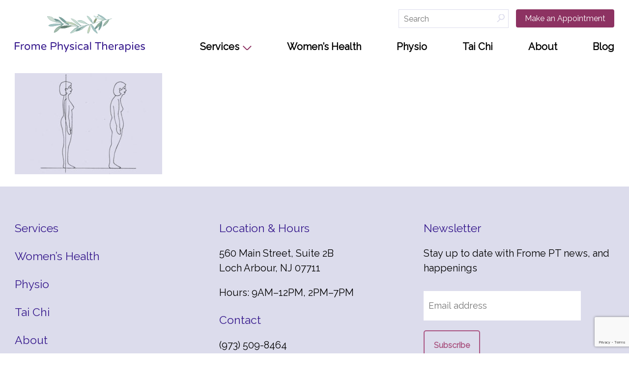

--- FILE ---
content_type: text/html; charset=UTF-8
request_url: https://www.fromept.com/home/posture-peggy-prager-purple/
body_size: 7078
content:
<!doctype html>

<!--[if lt IE 7]><html dir="ltr" lang="en-US" class="no-js lt-ie9 lt-ie8 lt-ie7"> <![endif]-->
<!--[if (IE 7)&!(IEMobile)]><html dir="ltr" lang="en-US" class="no-js lt-ie9 lt-ie8"><![endif]-->
<!--[if (IE 8)&!(IEMobile)]><html dir="ltr" lang="en-US" class="no-js lt-ie9"><![endif]-->
<!--[if gt IE 8]><!--> <html dir="ltr" lang="en-US" class="no-js"><!--<![endif]-->

	<head>
		<meta charset="utf-8">

				<meta http-equiv="X-UA-Compatible" content="IE=edge,chrome=1">

		

				<meta name="HandheldFriendly" content="True">
		<meta name="MobileOptimized" content="320">
		<meta name="viewport" content="width=device-width, initial-scale=1.0"/>

				<link rel="apple-touch-icon" href="https://www.fromept.com/wp-content/themes/fromept/library/img/apple-icon-touch.png">
		<link rel="icon" href="https://www.fromept.com/wp-content/themes/fromept/favicon.png">
		<!--[if IE]>
			<link rel="shortcut icon" href="https://www.fromept.com/wp-content/themes/fromept/favicon.ico">
		<![endif]-->
				<meta name="msapplication-TileColor" content="#f01d4f">
		<meta name="msapplication-TileImage" content="https://www.fromept.com/wp-content/themes/fromept/library/img/win8-tile-icon.png">

		<link rel="pingback" href="https://www.fromept.com/xmlrpc.php">
		<link rel="preconnect" href="https://fonts.googleapis.com">
		<link rel="preconnect" href="https://fonts.gstatic.com" crossorigin>
		<link href="https://fonts.googleapis.com/css2?family=Caveat&family=Raleway&display=swap" rel="stylesheet">
		<script src="https://www.google.com/recaptcha/api.js?render=6LeTx5IqAAAAAA7Jnn5jDURpHot9nRzx-UelIlV1" type="fccf1b1d3195fec64f3859bf-text/javascript"></script>	
					<style>img:is([sizes="auto" i], [sizes^="auto," i]) { contain-intrinsic-size: 3000px 1500px }</style>
	
		<!-- All in One SEO 4.7.5 - aioseo.com -->
		<title>posture-peggy-prager-purple | Frome Physical Therapy - Rolfing -CST -Acupuncture</title>
		<meta name="robots" content="max-image-preview:large" />
		<link rel="canonical" href="https://www.fromept.com/home/posture-peggy-prager-purple/" />
		<meta name="generator" content="All in One SEO (AIOSEO) 4.7.5" />
		<script type="application/ld+json" class="aioseo-schema">
			{"@context":"https:\/\/schema.org","@graph":[{"@type":"BreadcrumbList","@id":"https:\/\/www.fromept.com\/home\/posture-peggy-prager-purple\/#breadcrumblist","itemListElement":[{"@type":"ListItem","@id":"https:\/\/www.fromept.com\/#listItem","position":1,"name":"Home","item":"https:\/\/www.fromept.com\/","nextItem":"https:\/\/www.fromept.com\/home\/posture-peggy-prager-purple\/#listItem"},{"@type":"ListItem","@id":"https:\/\/www.fromept.com\/home\/posture-peggy-prager-purple\/#listItem","position":2,"name":"posture-peggy-prager-purple","previousItem":"https:\/\/www.fromept.com\/#listItem"}]},{"@type":"ItemPage","@id":"https:\/\/www.fromept.com\/home\/posture-peggy-prager-purple\/#itempage","url":"https:\/\/www.fromept.com\/home\/posture-peggy-prager-purple\/","name":"posture-peggy-prager-purple | Frome Physical Therapy - Rolfing -CST -Acupuncture","inLanguage":"en-US","isPartOf":{"@id":"https:\/\/www.fromept.com\/#website"},"breadcrumb":{"@id":"https:\/\/www.fromept.com\/home\/posture-peggy-prager-purple\/#breadcrumblist"},"author":{"@id":"https:\/\/www.fromept.com\/author\/amy-sager\/#author"},"creator":{"@id":"https:\/\/www.fromept.com\/author\/amy-sager\/#author"},"datePublished":"2022-10-07T02:13:00+00:00","dateModified":"2022-10-07T02:13:31+00:00"},{"@type":"Organization","@id":"https:\/\/www.fromept.com\/#organization","name":"Frome Physical Therapy - Rolfing - Acupuncture -CST","url":"https:\/\/www.fromept.com\/"},{"@type":"Person","@id":"https:\/\/www.fromept.com\/author\/amy-sager\/#author","url":"https:\/\/www.fromept.com\/author\/amy-sager\/","name":"Amy Sager","image":{"@type":"ImageObject","@id":"https:\/\/www.fromept.com\/home\/posture-peggy-prager-purple\/#authorImage","url":"https:\/\/secure.gravatar.com\/avatar\/4a8313e55dad9f5ef4c48e301efcf228?s=96&d=mm&r=g","width":96,"height":96,"caption":"Amy Sager"}},{"@type":"WebSite","@id":"https:\/\/www.fromept.com\/#website","url":"https:\/\/www.fromept.com\/","name":"Frome Physical Therapy - Rolfing - Acupuncture -CST","inLanguage":"en-US","publisher":{"@id":"https:\/\/www.fromept.com\/#organization"}}]}
		</script>
		<!-- All in One SEO -->

<link rel="alternate" type="application/rss+xml" title="Frome Physical Therapy - Rolfing -CST -Acupuncture &raquo; Feed" href="https://www.fromept.com/feed/" />
<link rel="alternate" type="application/rss+xml" title="Frome Physical Therapy - Rolfing -CST -Acupuncture &raquo; Comments Feed" href="https://www.fromept.com/comments/feed/" />
<script type="fccf1b1d3195fec64f3859bf-text/javascript">
/* <![CDATA[ */
window._wpemojiSettings = {"baseUrl":"https:\/\/s.w.org\/images\/core\/emoji\/15.0.3\/72x72\/","ext":".png","svgUrl":"https:\/\/s.w.org\/images\/core\/emoji\/15.0.3\/svg\/","svgExt":".svg","source":{"concatemoji":"https:\/\/www.fromept.com\/wp-includes\/js\/wp-emoji-release.min.js"}};
/*! This file is auto-generated */
!function(i,n){var o,s,e;function c(e){try{var t={supportTests:e,timestamp:(new Date).valueOf()};sessionStorage.setItem(o,JSON.stringify(t))}catch(e){}}function p(e,t,n){e.clearRect(0,0,e.canvas.width,e.canvas.height),e.fillText(t,0,0);var t=new Uint32Array(e.getImageData(0,0,e.canvas.width,e.canvas.height).data),r=(e.clearRect(0,0,e.canvas.width,e.canvas.height),e.fillText(n,0,0),new Uint32Array(e.getImageData(0,0,e.canvas.width,e.canvas.height).data));return t.every(function(e,t){return e===r[t]})}function u(e,t,n){switch(t){case"flag":return n(e,"\ud83c\udff3\ufe0f\u200d\u26a7\ufe0f","\ud83c\udff3\ufe0f\u200b\u26a7\ufe0f")?!1:!n(e,"\ud83c\uddfa\ud83c\uddf3","\ud83c\uddfa\u200b\ud83c\uddf3")&&!n(e,"\ud83c\udff4\udb40\udc67\udb40\udc62\udb40\udc65\udb40\udc6e\udb40\udc67\udb40\udc7f","\ud83c\udff4\u200b\udb40\udc67\u200b\udb40\udc62\u200b\udb40\udc65\u200b\udb40\udc6e\u200b\udb40\udc67\u200b\udb40\udc7f");case"emoji":return!n(e,"\ud83d\udc26\u200d\u2b1b","\ud83d\udc26\u200b\u2b1b")}return!1}function f(e,t,n){var r="undefined"!=typeof WorkerGlobalScope&&self instanceof WorkerGlobalScope?new OffscreenCanvas(300,150):i.createElement("canvas"),a=r.getContext("2d",{willReadFrequently:!0}),o=(a.textBaseline="top",a.font="600 32px Arial",{});return e.forEach(function(e){o[e]=t(a,e,n)}),o}function t(e){var t=i.createElement("script");t.src=e,t.defer=!0,i.head.appendChild(t)}"undefined"!=typeof Promise&&(o="wpEmojiSettingsSupports",s=["flag","emoji"],n.supports={everything:!0,everythingExceptFlag:!0},e=new Promise(function(e){i.addEventListener("DOMContentLoaded",e,{once:!0})}),new Promise(function(t){var n=function(){try{var e=JSON.parse(sessionStorage.getItem(o));if("object"==typeof e&&"number"==typeof e.timestamp&&(new Date).valueOf()<e.timestamp+604800&&"object"==typeof e.supportTests)return e.supportTests}catch(e){}return null}();if(!n){if("undefined"!=typeof Worker&&"undefined"!=typeof OffscreenCanvas&&"undefined"!=typeof URL&&URL.createObjectURL&&"undefined"!=typeof Blob)try{var e="postMessage("+f.toString()+"("+[JSON.stringify(s),u.toString(),p.toString()].join(",")+"));",r=new Blob([e],{type:"text/javascript"}),a=new Worker(URL.createObjectURL(r),{name:"wpTestEmojiSupports"});return void(a.onmessage=function(e){c(n=e.data),a.terminate(),t(n)})}catch(e){}c(n=f(s,u,p))}t(n)}).then(function(e){for(var t in e)n.supports[t]=e[t],n.supports.everything=n.supports.everything&&n.supports[t],"flag"!==t&&(n.supports.everythingExceptFlag=n.supports.everythingExceptFlag&&n.supports[t]);n.supports.everythingExceptFlag=n.supports.everythingExceptFlag&&!n.supports.flag,n.DOMReady=!1,n.readyCallback=function(){n.DOMReady=!0}}).then(function(){return e}).then(function(){var e;n.supports.everything||(n.readyCallback(),(e=n.source||{}).concatemoji?t(e.concatemoji):e.wpemoji&&e.twemoji&&(t(e.twemoji),t(e.wpemoji)))}))}((window,document),window._wpemojiSettings);
/* ]]> */
</script>
<style id='wp-emoji-styles-inline-css' type='text/css'>

	img.wp-smiley, img.emoji {
		display: inline !important;
		border: none !important;
		box-shadow: none !important;
		height: 1em !important;
		width: 1em !important;
		margin: 0 0.07em !important;
		vertical-align: -0.1em !important;
		background: none !important;
		padding: 0 !important;
	}
</style>
<link rel='stylesheet' id='wp-block-library-css' href='https://www.fromept.com/wp-includes/css/dist/block-library/style.min.css' type='text/css' media='all' />
<style id='classic-theme-styles-inline-css' type='text/css'>
/*! This file is auto-generated */
.wp-block-button__link{color:#fff;background-color:#32373c;border-radius:9999px;box-shadow:none;text-decoration:none;padding:calc(.667em + 2px) calc(1.333em + 2px);font-size:1.125em}.wp-block-file__button{background:#32373c;color:#fff;text-decoration:none}
</style>
<style id='global-styles-inline-css' type='text/css'>
:root{--wp--preset--aspect-ratio--square: 1;--wp--preset--aspect-ratio--4-3: 4/3;--wp--preset--aspect-ratio--3-4: 3/4;--wp--preset--aspect-ratio--3-2: 3/2;--wp--preset--aspect-ratio--2-3: 2/3;--wp--preset--aspect-ratio--16-9: 16/9;--wp--preset--aspect-ratio--9-16: 9/16;--wp--preset--color--black: #000000;--wp--preset--color--cyan-bluish-gray: #abb8c3;--wp--preset--color--white: #ffffff;--wp--preset--color--pale-pink: #f78da7;--wp--preset--color--vivid-red: #cf2e2e;--wp--preset--color--luminous-vivid-orange: #ff6900;--wp--preset--color--luminous-vivid-amber: #fcb900;--wp--preset--color--light-green-cyan: #7bdcb5;--wp--preset--color--vivid-green-cyan: #00d084;--wp--preset--color--pale-cyan-blue: #8ed1fc;--wp--preset--color--vivid-cyan-blue: #0693e3;--wp--preset--color--vivid-purple: #9b51e0;--wp--preset--gradient--vivid-cyan-blue-to-vivid-purple: linear-gradient(135deg,rgba(6,147,227,1) 0%,rgb(155,81,224) 100%);--wp--preset--gradient--light-green-cyan-to-vivid-green-cyan: linear-gradient(135deg,rgb(122,220,180) 0%,rgb(0,208,130) 100%);--wp--preset--gradient--luminous-vivid-amber-to-luminous-vivid-orange: linear-gradient(135deg,rgba(252,185,0,1) 0%,rgba(255,105,0,1) 100%);--wp--preset--gradient--luminous-vivid-orange-to-vivid-red: linear-gradient(135deg,rgba(255,105,0,1) 0%,rgb(207,46,46) 100%);--wp--preset--gradient--very-light-gray-to-cyan-bluish-gray: linear-gradient(135deg,rgb(238,238,238) 0%,rgb(169,184,195) 100%);--wp--preset--gradient--cool-to-warm-spectrum: linear-gradient(135deg,rgb(74,234,220) 0%,rgb(151,120,209) 20%,rgb(207,42,186) 40%,rgb(238,44,130) 60%,rgb(251,105,98) 80%,rgb(254,248,76) 100%);--wp--preset--gradient--blush-light-purple: linear-gradient(135deg,rgb(255,206,236) 0%,rgb(152,150,240) 100%);--wp--preset--gradient--blush-bordeaux: linear-gradient(135deg,rgb(254,205,165) 0%,rgb(254,45,45) 50%,rgb(107,0,62) 100%);--wp--preset--gradient--luminous-dusk: linear-gradient(135deg,rgb(255,203,112) 0%,rgb(199,81,192) 50%,rgb(65,88,208) 100%);--wp--preset--gradient--pale-ocean: linear-gradient(135deg,rgb(255,245,203) 0%,rgb(182,227,212) 50%,rgb(51,167,181) 100%);--wp--preset--gradient--electric-grass: linear-gradient(135deg,rgb(202,248,128) 0%,rgb(113,206,126) 100%);--wp--preset--gradient--midnight: linear-gradient(135deg,rgb(2,3,129) 0%,rgb(40,116,252) 100%);--wp--preset--font-size--small: 13px;--wp--preset--font-size--medium: 20px;--wp--preset--font-size--large: 36px;--wp--preset--font-size--x-large: 42px;--wp--preset--spacing--20: 0.44rem;--wp--preset--spacing--30: 0.67rem;--wp--preset--spacing--40: 1rem;--wp--preset--spacing--50: 1.5rem;--wp--preset--spacing--60: 2.25rem;--wp--preset--spacing--70: 3.38rem;--wp--preset--spacing--80: 5.06rem;--wp--preset--shadow--natural: 6px 6px 9px rgba(0, 0, 0, 0.2);--wp--preset--shadow--deep: 12px 12px 50px rgba(0, 0, 0, 0.4);--wp--preset--shadow--sharp: 6px 6px 0px rgba(0, 0, 0, 0.2);--wp--preset--shadow--outlined: 6px 6px 0px -3px rgba(255, 255, 255, 1), 6px 6px rgba(0, 0, 0, 1);--wp--preset--shadow--crisp: 6px 6px 0px rgba(0, 0, 0, 1);}:where(.is-layout-flex){gap: 0.5em;}:where(.is-layout-grid){gap: 0.5em;}body .is-layout-flex{display: flex;}.is-layout-flex{flex-wrap: wrap;align-items: center;}.is-layout-flex > :is(*, div){margin: 0;}body .is-layout-grid{display: grid;}.is-layout-grid > :is(*, div){margin: 0;}:where(.wp-block-columns.is-layout-flex){gap: 2em;}:where(.wp-block-columns.is-layout-grid){gap: 2em;}:where(.wp-block-post-template.is-layout-flex){gap: 1.25em;}:where(.wp-block-post-template.is-layout-grid){gap: 1.25em;}.has-black-color{color: var(--wp--preset--color--black) !important;}.has-cyan-bluish-gray-color{color: var(--wp--preset--color--cyan-bluish-gray) !important;}.has-white-color{color: var(--wp--preset--color--white) !important;}.has-pale-pink-color{color: var(--wp--preset--color--pale-pink) !important;}.has-vivid-red-color{color: var(--wp--preset--color--vivid-red) !important;}.has-luminous-vivid-orange-color{color: var(--wp--preset--color--luminous-vivid-orange) !important;}.has-luminous-vivid-amber-color{color: var(--wp--preset--color--luminous-vivid-amber) !important;}.has-light-green-cyan-color{color: var(--wp--preset--color--light-green-cyan) !important;}.has-vivid-green-cyan-color{color: var(--wp--preset--color--vivid-green-cyan) !important;}.has-pale-cyan-blue-color{color: var(--wp--preset--color--pale-cyan-blue) !important;}.has-vivid-cyan-blue-color{color: var(--wp--preset--color--vivid-cyan-blue) !important;}.has-vivid-purple-color{color: var(--wp--preset--color--vivid-purple) !important;}.has-black-background-color{background-color: var(--wp--preset--color--black) !important;}.has-cyan-bluish-gray-background-color{background-color: var(--wp--preset--color--cyan-bluish-gray) !important;}.has-white-background-color{background-color: var(--wp--preset--color--white) !important;}.has-pale-pink-background-color{background-color: var(--wp--preset--color--pale-pink) !important;}.has-vivid-red-background-color{background-color: var(--wp--preset--color--vivid-red) !important;}.has-luminous-vivid-orange-background-color{background-color: var(--wp--preset--color--luminous-vivid-orange) !important;}.has-luminous-vivid-amber-background-color{background-color: var(--wp--preset--color--luminous-vivid-amber) !important;}.has-light-green-cyan-background-color{background-color: var(--wp--preset--color--light-green-cyan) !important;}.has-vivid-green-cyan-background-color{background-color: var(--wp--preset--color--vivid-green-cyan) !important;}.has-pale-cyan-blue-background-color{background-color: var(--wp--preset--color--pale-cyan-blue) !important;}.has-vivid-cyan-blue-background-color{background-color: var(--wp--preset--color--vivid-cyan-blue) !important;}.has-vivid-purple-background-color{background-color: var(--wp--preset--color--vivid-purple) !important;}.has-black-border-color{border-color: var(--wp--preset--color--black) !important;}.has-cyan-bluish-gray-border-color{border-color: var(--wp--preset--color--cyan-bluish-gray) !important;}.has-white-border-color{border-color: var(--wp--preset--color--white) !important;}.has-pale-pink-border-color{border-color: var(--wp--preset--color--pale-pink) !important;}.has-vivid-red-border-color{border-color: var(--wp--preset--color--vivid-red) !important;}.has-luminous-vivid-orange-border-color{border-color: var(--wp--preset--color--luminous-vivid-orange) !important;}.has-luminous-vivid-amber-border-color{border-color: var(--wp--preset--color--luminous-vivid-amber) !important;}.has-light-green-cyan-border-color{border-color: var(--wp--preset--color--light-green-cyan) !important;}.has-vivid-green-cyan-border-color{border-color: var(--wp--preset--color--vivid-green-cyan) !important;}.has-pale-cyan-blue-border-color{border-color: var(--wp--preset--color--pale-cyan-blue) !important;}.has-vivid-cyan-blue-border-color{border-color: var(--wp--preset--color--vivid-cyan-blue) !important;}.has-vivid-purple-border-color{border-color: var(--wp--preset--color--vivid-purple) !important;}.has-vivid-cyan-blue-to-vivid-purple-gradient-background{background: var(--wp--preset--gradient--vivid-cyan-blue-to-vivid-purple) !important;}.has-light-green-cyan-to-vivid-green-cyan-gradient-background{background: var(--wp--preset--gradient--light-green-cyan-to-vivid-green-cyan) !important;}.has-luminous-vivid-amber-to-luminous-vivid-orange-gradient-background{background: var(--wp--preset--gradient--luminous-vivid-amber-to-luminous-vivid-orange) !important;}.has-luminous-vivid-orange-to-vivid-red-gradient-background{background: var(--wp--preset--gradient--luminous-vivid-orange-to-vivid-red) !important;}.has-very-light-gray-to-cyan-bluish-gray-gradient-background{background: var(--wp--preset--gradient--very-light-gray-to-cyan-bluish-gray) !important;}.has-cool-to-warm-spectrum-gradient-background{background: var(--wp--preset--gradient--cool-to-warm-spectrum) !important;}.has-blush-light-purple-gradient-background{background: var(--wp--preset--gradient--blush-light-purple) !important;}.has-blush-bordeaux-gradient-background{background: var(--wp--preset--gradient--blush-bordeaux) !important;}.has-luminous-dusk-gradient-background{background: var(--wp--preset--gradient--luminous-dusk) !important;}.has-pale-ocean-gradient-background{background: var(--wp--preset--gradient--pale-ocean) !important;}.has-electric-grass-gradient-background{background: var(--wp--preset--gradient--electric-grass) !important;}.has-midnight-gradient-background{background: var(--wp--preset--gradient--midnight) !important;}.has-small-font-size{font-size: var(--wp--preset--font-size--small) !important;}.has-medium-font-size{font-size: var(--wp--preset--font-size--medium) !important;}.has-large-font-size{font-size: var(--wp--preset--font-size--large) !important;}.has-x-large-font-size{font-size: var(--wp--preset--font-size--x-large) !important;}
:where(.wp-block-post-template.is-layout-flex){gap: 1.25em;}:where(.wp-block-post-template.is-layout-grid){gap: 1.25em;}
:where(.wp-block-columns.is-layout-flex){gap: 2em;}:where(.wp-block-columns.is-layout-grid){gap: 2em;}
:root :where(.wp-block-pullquote){font-size: 1.5em;line-height: 1.6;}
</style>
<link rel='stylesheet' id='contact-form-7-css' href='https://www.fromept.com/wp-content/plugins/contact-form-7/includes/css/styles.css' type='text/css' media='all' />
<style id='contact-form-7-inline-css' type='text/css'>
.wpcf7 .wpcf7-recaptcha iframe {margin-bottom: 0;}.wpcf7 .wpcf7-recaptcha[data-align="center"] > div {margin: 0 auto;}.wpcf7 .wpcf7-recaptcha[data-align="right"] > div {margin: 0 0 0 auto;}
</style>
<link rel='stylesheet' id='bones-stylesheet-css' href='https://www.fromept.com/wp-content/themes/fromept/library/css/style.css' type='text/css' media='all' />
<!--[if lt IE 9]>
<link rel='stylesheet' id='bones-ie-only-css' href='https://www.fromept.com/wp-content/themes/fromept/library/css/ie.css' type='text/css' media='all' />
<![endif]-->
<script type="fccf1b1d3195fec64f3859bf-text/javascript" src="https://www.fromept.com/wp-content/themes/fromept/library/js/libs/modernizr.custom.min.js" id="bones-modernizr-js"></script>
<script type="fccf1b1d3195fec64f3859bf-text/javascript" src="https://www.fromept.com/wp-includes/js/jquery/jquery.min.js" id="jquery-core-js"></script>
<script type="fccf1b1d3195fec64f3859bf-text/javascript" src="https://www.fromept.com/wp-includes/js/jquery/jquery-migrate.min.js" id="jquery-migrate-js"></script>
<link rel="https://api.w.org/" href="https://www.fromept.com/wp-json/" /><link rel="alternate" title="JSON" type="application/json" href="https://www.fromept.com/wp-json/wp/v2/media/8200" /><link rel='shortlink' href='https://www.fromept.com/?p=8200' />
<link rel="alternate" title="oEmbed (JSON)" type="application/json+oembed" href="https://www.fromept.com/wp-json/oembed/1.0/embed?url=https%3A%2F%2Fwww.fromept.com%2Fhome%2Fposture-peggy-prager-purple%2F" />
<link rel="alternate" title="oEmbed (XML)" type="text/xml+oembed" href="https://www.fromept.com/wp-json/oembed/1.0/embed?url=https%3A%2F%2Fwww.fromept.com%2Fhome%2Fposture-peggy-prager-purple%2F&#038;format=xml" />
<link rel="icon" href="https://www.fromept.com/wp-content/uploads/2014/02/frome-physical-therapy-logo4-100x100.png" sizes="32x32" />
<link rel="icon" href="https://www.fromept.com/wp-content/uploads/2014/02/frome-physical-therapy-logo4.png" sizes="192x192" />
<link rel="apple-touch-icon" href="https://www.fromept.com/wp-content/uploads/2014/02/frome-physical-therapy-logo4.png" />
<meta name="msapplication-TileImage" content="https://www.fromept.com/wp-content/uploads/2014/02/frome-physical-therapy-logo4.png" />
						
		<meta name="cf-2fa-verify" content="Dc0vkFwPHL7fz23fTltOx15CsZE7Ze">
	</head>

	<body class="attachment attachment-template-default attachmentid-8200 attachment-jpeg">

		<div id="container">

			<header class="header clearfix" role="banner">			
				<p class="mobile-only text-center mobile-appointment"><a class="header-band" href="https://fromept.as.me/schedule.php" target="_blank">Make an Appointment</a></p>			
				<div class="outer">
					<div class="inner">
						<div class="headercol1 clearfix">									
							<div id="logo">
								<a href="https://www.fromept.com" rel="nofollow"><img class="center" src="https://www.fromept.com/wp-content/themes/fromept/library/img/Frome-logo.svg" alt="Logo"></a>
							</div>

							<div class="mobile-switch clearfix">
								<div class="mobile-bars">
									<span class="mobile-grab-bar">&nbsp;</span>
									<span class="mobile-grab-bar">&nbsp;</span>
									<span class="mobile-grab-bar">&nbsp;</span>						
								</div>																	
							</div>		
							<div class="headercol1-top clearfix">
								<div class="appointment-wrap">
									<a href="https://fromept.as.me/schedule.php" class="header-button" target="_blank">Make an Appointment</a>
								</div>							
								<div class="search-wrap">
									<div class="widget widget_search"><form role="search" method="get" id="searchform" action="https://www.fromept.com/" >
	<label class="screen-reader-text" for="s">Search for:</label>
	<input type="text" value="" name="s" id="s" placeholder="Search" />
	<input type="submit" id="searchsubmit" value="Search" />
	</form></div> 
								</div>
							</div>																								
						</div>
						<div class="headercol2 clearfix">	
							<div class="headercol2-top clearfix">
								<div class="appointment-wrap">
									<a href="https://fromept.as.me/schedule.php" class="header-button" target="_blank">Make an Appointment</a>
								</div>							
								<div class="search-wrap">
									<div class="widget widget_search"><form role="search" method="get" id="searchform" action="https://www.fromept.com/" >
	<label class="screen-reader-text" for="s">Search for:</label>
	<input type="text" value="" name="s" id="s" placeholder="Search" />
	<input type="submit" id="searchsubmit" value="Search" />
	</form></div> 
								</div>
							</div>
							<div class="headercol2-bottom">
							<nav class="primary-nav">																
								<ul id="menu-the-main-menu" class="nav top-nav clearfix"><li id="menu-item-7934" class="menu-item menu-item-type-post_type menu-item-object-page menu-item-has-children menu-item-7934"><a href="https://www.fromept.com/services/">Services</a><span class="toggle"><span class="down"></span></span>
<ul class="sub-menu">
	<li id="menu-item-8327" class="menu-item menu-item-type-post_type menu-item-object-page menu-item-8327"><a href="https://www.fromept.com/acupuncture/">Acupuncture</a><span class="toggle"><span class="down"></span></span></li>
	<li id="menu-item-8328" class="menu-item menu-item-type-post_type menu-item-object-page menu-item-8328"><a href="https://www.fromept.com/rolfing/">Rolfing®</a><span class="toggle"><span class="down"></span></span></li>
	<li id="menu-item-8329" class="menu-item menu-item-type-post_type menu-item-object-page menu-item-8329"><a href="https://www.fromept.com/craniosacral-therapy/">Craniosacral Therapy</a><span class="toggle"><span class="down"></span></span></li>
	<li id="menu-item-8345" class="menu-item menu-item-type-post_type menu-item-object-page menu-item-8345"><a href="https://www.fromept.com/assessment/">Assessment</a><span class="toggle"><span class="down"></span></span></li>
</ul>
</li>
<li id="menu-item-8077" class="menu-item menu-item-type-post_type menu-item-object-page menu-item-8077"><a href="https://www.fromept.com/womens-health/">Women’s Health</a><span class="toggle"><span class="down"></span></span></li>
<li id="menu-item-7933" class="menu-item menu-item-type-post_type menu-item-object-page menu-item-7933"><a href="https://www.fromept.com/physio/">Physio</a><span class="toggle"><span class="down"></span></span></li>
<li id="menu-item-7932" class="menu-item menu-item-type-post_type menu-item-object-page menu-item-7932"><a href="https://www.fromept.com/tai-chi/">Tai Chi</a><span class="toggle"><span class="down"></span></span></li>
<li id="menu-item-7931" class="menu-item menu-item-type-post_type menu-item-object-page menu-item-7931"><a href="https://www.fromept.com/about/">About</a><span class="toggle"><span class="down"></span></span></li>
<li id="menu-item-7935" class="menu-item menu-item-type-post_type menu-item-object-page menu-item-7935"><a href="https://www.fromept.com/acupuncture-blog/">Blog</a><span class="toggle"><span class="down"></span></span></li>
</ul>	
								<div class="search-wrap mobile-only mobile-search">
									<div class="mobile-search-wrap">
										<div class="widget widget_search"><form role="search" method="get" id="searchform" action="https://www.fromept.com/" >
	<label class="screen-reader-text" for="s">Search for:</label>
	<input type="text" value="" name="s" id="s" placeholder="Search" />
	<input type="submit" id="searchsubmit" value="Search" />
	</form></div> 
									</div>
								</div>																				
							</nav>									
							</div>									
						</div>
					</div>
				</div>				
			</header>

			<div class="content">
				<div class="outer">
					<div class="inner">
						<div class="main-page">

							
							<section id="post-8200" class="entry-content clearfix post-8200 attachment type-attachment status-inherit hentry" itemprop="articleBody">							
								<div class="single-column">
								<p class="attachment"><a href='https://www.fromept.com/wp-content/uploads/2022/10/posture-peggy-prager-purple.jpg'><img fetchpriority="high" decoding="async" width="300" height="206" src="https://www.fromept.com/wp-content/uploads/2022/10/posture-peggy-prager-purple-300x206.jpg" class="attachment-medium size-medium" alt="Posture Drawing" srcset="https://www.fromept.com/wp-content/uploads/2022/10/posture-peggy-prager-purple-300x206.jpg 300w, https://www.fromept.com/wp-content/uploads/2022/10/posture-peggy-prager-purple.jpg 422w" sizes="(max-width: 300px) 100vw, 300px" /></a></p>
								</div>
							</section>

							
						</div>
					</div>
									</div>

			</div>

			<footer class="footer" role="contentinfo">
				<div class="outer">
					<div class="inner">
						<div class="footer-top">
							<div class="columns clearfix">
								<div class="three-column three-column-0">
									<h6><a href="https://www.fromept.com/services/">Services</a></h6>
<h6><a href="https://www.fromept.com/acupuncture-womens-health/mens-health">Women’s Health</a></h6>
<h6><a href="https://www.fromept.com/physio/">Physio</a></h6>
<h6><a href="https://www.fromept.com/tai-chi/">Tai Chi</a></h6>
<h6><a href="https://www.fromept.com/about/">About</a></h6>
<h6><a title="The Air Cleaner Store" href="https://www.theaircleanerstore.com/" target="_blank" rel="noopener">The Air Cleaner Store</a> </h6>
					
								</div>
								<div class="three-column three-column-1">
									<h6>Location &amp; Hours</h6>
<p>560 Main Street, Suite 2B<br />Loch Arbour, NJ 07711</p>
<p>Hours: 9AM–12PM, 2PM–7PM</p>
<h6>Contact</h6>
<p>(973) 509-8464<br /><a href="/cdn-cgi/l/email-protection#4125203728250127332e2c2431356f222e2c">Email</a></p>
<p><a href="https://fromept.as.me/schedule.php" target="_blank" rel="noopener">Make an appointment</a></p>
								</div>
								<div class="three-column three-column-2">
									<h6>Newsletter</h6>
<p>Stay up to date with Frome PT news, and happenings</p>
								
									<!-- Begin Mailchimp Signup Form -->
									<div id="mc_embed_signup" class="clearfix">
										<form action="https://fromept.us4.list-manage.com/subscribe/post-json?u=60ea217af5472a6fe2e7d47c7&amp;id=fe71fa6825&c=?" method="post" id="mc-embedded-subscribe-form" name="mc-embedded-subscribe-form" class="validate" target="_blank" novalidate>
											<div id="mc_embed_signup_scroll clearfix">
												<div class="fields">
													<input type="email" value="" name="EMAIL" class="email" id="mce-EMAIL" placeholder="Email address" required>
													<input type="hidden" name="recaptcha_response" id="recaptchaResponse" value="">
													<!-- real people should not fill this in and expect good things - do not remove this or risk form bot signups-->
													<div style="position: absolute; left: -5000px;" aria-hidden="true"><input type="text" name="b_07b72140b66583a52c2aa0214_a05c04348e" tabindex="-1" value=""></div>
												</div>
												<div class="action foot">
													<input type="submit" value="Subscribe" name="subscribe" id="mc-embedded-subscribe" class="button">
												</div>
											</div>
										</form>
									</div>
									<!--End mc_embed_signup-->																	
								</div>																				
							</div>					
						</div>
						<div class="footer-bottom">
							<p>©2026 Frome Physical Therapy</p>
						</div>
					</div>
				</div>				
			</footer>

		</div>

				<script data-cfasync="false" src="/cdn-cgi/scripts/5c5dd728/cloudflare-static/email-decode.min.js"></script><script type="fccf1b1d3195fec64f3859bf-text/javascript" src="https://www.fromept.com/wp-content/themes/fromept/library/js/libs/jquery.validate.min.js"></script>	
		<script type="fccf1b1d3195fec64f3859bf-text/javascript" src="https://www.fromept.com/wp-content/themes/fromept/library/js/libs/slick.min.js"></script>	

	
		<script type="fccf1b1d3195fec64f3859bf-text/javascript" src="https://www.fromept.com/wp-content/plugins/contact-form-7/includes/swv/js/index.js" id="swv-js"></script>
<script type="fccf1b1d3195fec64f3859bf-text/javascript" id="contact-form-7-js-extra">
/* <![CDATA[ */
var wpcf7 = {"api":{"root":"https:\/\/www.fromept.com\/wp-json\/","namespace":"contact-form-7\/v1"}};
/* ]]> */
</script>
<script type="fccf1b1d3195fec64f3859bf-text/javascript" src="https://www.fromept.com/wp-content/plugins/contact-form-7/includes/js/index.js" id="contact-form-7-js"></script>
<script type="fccf1b1d3195fec64f3859bf-text/javascript" src="https://www.fromept.com/wp-content/themes/fromept/library/js/scripts.js" id="bones-js-js"></script>
	<script src="/cdn-cgi/scripts/7d0fa10a/cloudflare-static/rocket-loader.min.js" data-cf-settings="fccf1b1d3195fec64f3859bf-|49" defer></script></body>

</html>


--- FILE ---
content_type: text/html; charset=utf-8
request_url: https://www.google.com/recaptcha/api2/anchor?ar=1&k=6LeTx5IqAAAAAA7Jnn5jDURpHot9nRzx-UelIlV1&co=aHR0cHM6Ly93d3cuZnJvbWVwdC5jb206NDQz&hl=en&v=PoyoqOPhxBO7pBk68S4YbpHZ&size=invisible&anchor-ms=20000&execute-ms=30000&cb=md1ucj6uv5x3
body_size: 48648
content:
<!DOCTYPE HTML><html dir="ltr" lang="en"><head><meta http-equiv="Content-Type" content="text/html; charset=UTF-8">
<meta http-equiv="X-UA-Compatible" content="IE=edge">
<title>reCAPTCHA</title>
<style type="text/css">
/* cyrillic-ext */
@font-face {
  font-family: 'Roboto';
  font-style: normal;
  font-weight: 400;
  font-stretch: 100%;
  src: url(//fonts.gstatic.com/s/roboto/v48/KFO7CnqEu92Fr1ME7kSn66aGLdTylUAMa3GUBHMdazTgWw.woff2) format('woff2');
  unicode-range: U+0460-052F, U+1C80-1C8A, U+20B4, U+2DE0-2DFF, U+A640-A69F, U+FE2E-FE2F;
}
/* cyrillic */
@font-face {
  font-family: 'Roboto';
  font-style: normal;
  font-weight: 400;
  font-stretch: 100%;
  src: url(//fonts.gstatic.com/s/roboto/v48/KFO7CnqEu92Fr1ME7kSn66aGLdTylUAMa3iUBHMdazTgWw.woff2) format('woff2');
  unicode-range: U+0301, U+0400-045F, U+0490-0491, U+04B0-04B1, U+2116;
}
/* greek-ext */
@font-face {
  font-family: 'Roboto';
  font-style: normal;
  font-weight: 400;
  font-stretch: 100%;
  src: url(//fonts.gstatic.com/s/roboto/v48/KFO7CnqEu92Fr1ME7kSn66aGLdTylUAMa3CUBHMdazTgWw.woff2) format('woff2');
  unicode-range: U+1F00-1FFF;
}
/* greek */
@font-face {
  font-family: 'Roboto';
  font-style: normal;
  font-weight: 400;
  font-stretch: 100%;
  src: url(//fonts.gstatic.com/s/roboto/v48/KFO7CnqEu92Fr1ME7kSn66aGLdTylUAMa3-UBHMdazTgWw.woff2) format('woff2');
  unicode-range: U+0370-0377, U+037A-037F, U+0384-038A, U+038C, U+038E-03A1, U+03A3-03FF;
}
/* math */
@font-face {
  font-family: 'Roboto';
  font-style: normal;
  font-weight: 400;
  font-stretch: 100%;
  src: url(//fonts.gstatic.com/s/roboto/v48/KFO7CnqEu92Fr1ME7kSn66aGLdTylUAMawCUBHMdazTgWw.woff2) format('woff2');
  unicode-range: U+0302-0303, U+0305, U+0307-0308, U+0310, U+0312, U+0315, U+031A, U+0326-0327, U+032C, U+032F-0330, U+0332-0333, U+0338, U+033A, U+0346, U+034D, U+0391-03A1, U+03A3-03A9, U+03B1-03C9, U+03D1, U+03D5-03D6, U+03F0-03F1, U+03F4-03F5, U+2016-2017, U+2034-2038, U+203C, U+2040, U+2043, U+2047, U+2050, U+2057, U+205F, U+2070-2071, U+2074-208E, U+2090-209C, U+20D0-20DC, U+20E1, U+20E5-20EF, U+2100-2112, U+2114-2115, U+2117-2121, U+2123-214F, U+2190, U+2192, U+2194-21AE, U+21B0-21E5, U+21F1-21F2, U+21F4-2211, U+2213-2214, U+2216-22FF, U+2308-230B, U+2310, U+2319, U+231C-2321, U+2336-237A, U+237C, U+2395, U+239B-23B7, U+23D0, U+23DC-23E1, U+2474-2475, U+25AF, U+25B3, U+25B7, U+25BD, U+25C1, U+25CA, U+25CC, U+25FB, U+266D-266F, U+27C0-27FF, U+2900-2AFF, U+2B0E-2B11, U+2B30-2B4C, U+2BFE, U+3030, U+FF5B, U+FF5D, U+1D400-1D7FF, U+1EE00-1EEFF;
}
/* symbols */
@font-face {
  font-family: 'Roboto';
  font-style: normal;
  font-weight: 400;
  font-stretch: 100%;
  src: url(//fonts.gstatic.com/s/roboto/v48/KFO7CnqEu92Fr1ME7kSn66aGLdTylUAMaxKUBHMdazTgWw.woff2) format('woff2');
  unicode-range: U+0001-000C, U+000E-001F, U+007F-009F, U+20DD-20E0, U+20E2-20E4, U+2150-218F, U+2190, U+2192, U+2194-2199, U+21AF, U+21E6-21F0, U+21F3, U+2218-2219, U+2299, U+22C4-22C6, U+2300-243F, U+2440-244A, U+2460-24FF, U+25A0-27BF, U+2800-28FF, U+2921-2922, U+2981, U+29BF, U+29EB, U+2B00-2BFF, U+4DC0-4DFF, U+FFF9-FFFB, U+10140-1018E, U+10190-1019C, U+101A0, U+101D0-101FD, U+102E0-102FB, U+10E60-10E7E, U+1D2C0-1D2D3, U+1D2E0-1D37F, U+1F000-1F0FF, U+1F100-1F1AD, U+1F1E6-1F1FF, U+1F30D-1F30F, U+1F315, U+1F31C, U+1F31E, U+1F320-1F32C, U+1F336, U+1F378, U+1F37D, U+1F382, U+1F393-1F39F, U+1F3A7-1F3A8, U+1F3AC-1F3AF, U+1F3C2, U+1F3C4-1F3C6, U+1F3CA-1F3CE, U+1F3D4-1F3E0, U+1F3ED, U+1F3F1-1F3F3, U+1F3F5-1F3F7, U+1F408, U+1F415, U+1F41F, U+1F426, U+1F43F, U+1F441-1F442, U+1F444, U+1F446-1F449, U+1F44C-1F44E, U+1F453, U+1F46A, U+1F47D, U+1F4A3, U+1F4B0, U+1F4B3, U+1F4B9, U+1F4BB, U+1F4BF, U+1F4C8-1F4CB, U+1F4D6, U+1F4DA, U+1F4DF, U+1F4E3-1F4E6, U+1F4EA-1F4ED, U+1F4F7, U+1F4F9-1F4FB, U+1F4FD-1F4FE, U+1F503, U+1F507-1F50B, U+1F50D, U+1F512-1F513, U+1F53E-1F54A, U+1F54F-1F5FA, U+1F610, U+1F650-1F67F, U+1F687, U+1F68D, U+1F691, U+1F694, U+1F698, U+1F6AD, U+1F6B2, U+1F6B9-1F6BA, U+1F6BC, U+1F6C6-1F6CF, U+1F6D3-1F6D7, U+1F6E0-1F6EA, U+1F6F0-1F6F3, U+1F6F7-1F6FC, U+1F700-1F7FF, U+1F800-1F80B, U+1F810-1F847, U+1F850-1F859, U+1F860-1F887, U+1F890-1F8AD, U+1F8B0-1F8BB, U+1F8C0-1F8C1, U+1F900-1F90B, U+1F93B, U+1F946, U+1F984, U+1F996, U+1F9E9, U+1FA00-1FA6F, U+1FA70-1FA7C, U+1FA80-1FA89, U+1FA8F-1FAC6, U+1FACE-1FADC, U+1FADF-1FAE9, U+1FAF0-1FAF8, U+1FB00-1FBFF;
}
/* vietnamese */
@font-face {
  font-family: 'Roboto';
  font-style: normal;
  font-weight: 400;
  font-stretch: 100%;
  src: url(//fonts.gstatic.com/s/roboto/v48/KFO7CnqEu92Fr1ME7kSn66aGLdTylUAMa3OUBHMdazTgWw.woff2) format('woff2');
  unicode-range: U+0102-0103, U+0110-0111, U+0128-0129, U+0168-0169, U+01A0-01A1, U+01AF-01B0, U+0300-0301, U+0303-0304, U+0308-0309, U+0323, U+0329, U+1EA0-1EF9, U+20AB;
}
/* latin-ext */
@font-face {
  font-family: 'Roboto';
  font-style: normal;
  font-weight: 400;
  font-stretch: 100%;
  src: url(//fonts.gstatic.com/s/roboto/v48/KFO7CnqEu92Fr1ME7kSn66aGLdTylUAMa3KUBHMdazTgWw.woff2) format('woff2');
  unicode-range: U+0100-02BA, U+02BD-02C5, U+02C7-02CC, U+02CE-02D7, U+02DD-02FF, U+0304, U+0308, U+0329, U+1D00-1DBF, U+1E00-1E9F, U+1EF2-1EFF, U+2020, U+20A0-20AB, U+20AD-20C0, U+2113, U+2C60-2C7F, U+A720-A7FF;
}
/* latin */
@font-face {
  font-family: 'Roboto';
  font-style: normal;
  font-weight: 400;
  font-stretch: 100%;
  src: url(//fonts.gstatic.com/s/roboto/v48/KFO7CnqEu92Fr1ME7kSn66aGLdTylUAMa3yUBHMdazQ.woff2) format('woff2');
  unicode-range: U+0000-00FF, U+0131, U+0152-0153, U+02BB-02BC, U+02C6, U+02DA, U+02DC, U+0304, U+0308, U+0329, U+2000-206F, U+20AC, U+2122, U+2191, U+2193, U+2212, U+2215, U+FEFF, U+FFFD;
}
/* cyrillic-ext */
@font-face {
  font-family: 'Roboto';
  font-style: normal;
  font-weight: 500;
  font-stretch: 100%;
  src: url(//fonts.gstatic.com/s/roboto/v48/KFO7CnqEu92Fr1ME7kSn66aGLdTylUAMa3GUBHMdazTgWw.woff2) format('woff2');
  unicode-range: U+0460-052F, U+1C80-1C8A, U+20B4, U+2DE0-2DFF, U+A640-A69F, U+FE2E-FE2F;
}
/* cyrillic */
@font-face {
  font-family: 'Roboto';
  font-style: normal;
  font-weight: 500;
  font-stretch: 100%;
  src: url(//fonts.gstatic.com/s/roboto/v48/KFO7CnqEu92Fr1ME7kSn66aGLdTylUAMa3iUBHMdazTgWw.woff2) format('woff2');
  unicode-range: U+0301, U+0400-045F, U+0490-0491, U+04B0-04B1, U+2116;
}
/* greek-ext */
@font-face {
  font-family: 'Roboto';
  font-style: normal;
  font-weight: 500;
  font-stretch: 100%;
  src: url(//fonts.gstatic.com/s/roboto/v48/KFO7CnqEu92Fr1ME7kSn66aGLdTylUAMa3CUBHMdazTgWw.woff2) format('woff2');
  unicode-range: U+1F00-1FFF;
}
/* greek */
@font-face {
  font-family: 'Roboto';
  font-style: normal;
  font-weight: 500;
  font-stretch: 100%;
  src: url(//fonts.gstatic.com/s/roboto/v48/KFO7CnqEu92Fr1ME7kSn66aGLdTylUAMa3-UBHMdazTgWw.woff2) format('woff2');
  unicode-range: U+0370-0377, U+037A-037F, U+0384-038A, U+038C, U+038E-03A1, U+03A3-03FF;
}
/* math */
@font-face {
  font-family: 'Roboto';
  font-style: normal;
  font-weight: 500;
  font-stretch: 100%;
  src: url(//fonts.gstatic.com/s/roboto/v48/KFO7CnqEu92Fr1ME7kSn66aGLdTylUAMawCUBHMdazTgWw.woff2) format('woff2');
  unicode-range: U+0302-0303, U+0305, U+0307-0308, U+0310, U+0312, U+0315, U+031A, U+0326-0327, U+032C, U+032F-0330, U+0332-0333, U+0338, U+033A, U+0346, U+034D, U+0391-03A1, U+03A3-03A9, U+03B1-03C9, U+03D1, U+03D5-03D6, U+03F0-03F1, U+03F4-03F5, U+2016-2017, U+2034-2038, U+203C, U+2040, U+2043, U+2047, U+2050, U+2057, U+205F, U+2070-2071, U+2074-208E, U+2090-209C, U+20D0-20DC, U+20E1, U+20E5-20EF, U+2100-2112, U+2114-2115, U+2117-2121, U+2123-214F, U+2190, U+2192, U+2194-21AE, U+21B0-21E5, U+21F1-21F2, U+21F4-2211, U+2213-2214, U+2216-22FF, U+2308-230B, U+2310, U+2319, U+231C-2321, U+2336-237A, U+237C, U+2395, U+239B-23B7, U+23D0, U+23DC-23E1, U+2474-2475, U+25AF, U+25B3, U+25B7, U+25BD, U+25C1, U+25CA, U+25CC, U+25FB, U+266D-266F, U+27C0-27FF, U+2900-2AFF, U+2B0E-2B11, U+2B30-2B4C, U+2BFE, U+3030, U+FF5B, U+FF5D, U+1D400-1D7FF, U+1EE00-1EEFF;
}
/* symbols */
@font-face {
  font-family: 'Roboto';
  font-style: normal;
  font-weight: 500;
  font-stretch: 100%;
  src: url(//fonts.gstatic.com/s/roboto/v48/KFO7CnqEu92Fr1ME7kSn66aGLdTylUAMaxKUBHMdazTgWw.woff2) format('woff2');
  unicode-range: U+0001-000C, U+000E-001F, U+007F-009F, U+20DD-20E0, U+20E2-20E4, U+2150-218F, U+2190, U+2192, U+2194-2199, U+21AF, U+21E6-21F0, U+21F3, U+2218-2219, U+2299, U+22C4-22C6, U+2300-243F, U+2440-244A, U+2460-24FF, U+25A0-27BF, U+2800-28FF, U+2921-2922, U+2981, U+29BF, U+29EB, U+2B00-2BFF, U+4DC0-4DFF, U+FFF9-FFFB, U+10140-1018E, U+10190-1019C, U+101A0, U+101D0-101FD, U+102E0-102FB, U+10E60-10E7E, U+1D2C0-1D2D3, U+1D2E0-1D37F, U+1F000-1F0FF, U+1F100-1F1AD, U+1F1E6-1F1FF, U+1F30D-1F30F, U+1F315, U+1F31C, U+1F31E, U+1F320-1F32C, U+1F336, U+1F378, U+1F37D, U+1F382, U+1F393-1F39F, U+1F3A7-1F3A8, U+1F3AC-1F3AF, U+1F3C2, U+1F3C4-1F3C6, U+1F3CA-1F3CE, U+1F3D4-1F3E0, U+1F3ED, U+1F3F1-1F3F3, U+1F3F5-1F3F7, U+1F408, U+1F415, U+1F41F, U+1F426, U+1F43F, U+1F441-1F442, U+1F444, U+1F446-1F449, U+1F44C-1F44E, U+1F453, U+1F46A, U+1F47D, U+1F4A3, U+1F4B0, U+1F4B3, U+1F4B9, U+1F4BB, U+1F4BF, U+1F4C8-1F4CB, U+1F4D6, U+1F4DA, U+1F4DF, U+1F4E3-1F4E6, U+1F4EA-1F4ED, U+1F4F7, U+1F4F9-1F4FB, U+1F4FD-1F4FE, U+1F503, U+1F507-1F50B, U+1F50D, U+1F512-1F513, U+1F53E-1F54A, U+1F54F-1F5FA, U+1F610, U+1F650-1F67F, U+1F687, U+1F68D, U+1F691, U+1F694, U+1F698, U+1F6AD, U+1F6B2, U+1F6B9-1F6BA, U+1F6BC, U+1F6C6-1F6CF, U+1F6D3-1F6D7, U+1F6E0-1F6EA, U+1F6F0-1F6F3, U+1F6F7-1F6FC, U+1F700-1F7FF, U+1F800-1F80B, U+1F810-1F847, U+1F850-1F859, U+1F860-1F887, U+1F890-1F8AD, U+1F8B0-1F8BB, U+1F8C0-1F8C1, U+1F900-1F90B, U+1F93B, U+1F946, U+1F984, U+1F996, U+1F9E9, U+1FA00-1FA6F, U+1FA70-1FA7C, U+1FA80-1FA89, U+1FA8F-1FAC6, U+1FACE-1FADC, U+1FADF-1FAE9, U+1FAF0-1FAF8, U+1FB00-1FBFF;
}
/* vietnamese */
@font-face {
  font-family: 'Roboto';
  font-style: normal;
  font-weight: 500;
  font-stretch: 100%;
  src: url(//fonts.gstatic.com/s/roboto/v48/KFO7CnqEu92Fr1ME7kSn66aGLdTylUAMa3OUBHMdazTgWw.woff2) format('woff2');
  unicode-range: U+0102-0103, U+0110-0111, U+0128-0129, U+0168-0169, U+01A0-01A1, U+01AF-01B0, U+0300-0301, U+0303-0304, U+0308-0309, U+0323, U+0329, U+1EA0-1EF9, U+20AB;
}
/* latin-ext */
@font-face {
  font-family: 'Roboto';
  font-style: normal;
  font-weight: 500;
  font-stretch: 100%;
  src: url(//fonts.gstatic.com/s/roboto/v48/KFO7CnqEu92Fr1ME7kSn66aGLdTylUAMa3KUBHMdazTgWw.woff2) format('woff2');
  unicode-range: U+0100-02BA, U+02BD-02C5, U+02C7-02CC, U+02CE-02D7, U+02DD-02FF, U+0304, U+0308, U+0329, U+1D00-1DBF, U+1E00-1E9F, U+1EF2-1EFF, U+2020, U+20A0-20AB, U+20AD-20C0, U+2113, U+2C60-2C7F, U+A720-A7FF;
}
/* latin */
@font-face {
  font-family: 'Roboto';
  font-style: normal;
  font-weight: 500;
  font-stretch: 100%;
  src: url(//fonts.gstatic.com/s/roboto/v48/KFO7CnqEu92Fr1ME7kSn66aGLdTylUAMa3yUBHMdazQ.woff2) format('woff2');
  unicode-range: U+0000-00FF, U+0131, U+0152-0153, U+02BB-02BC, U+02C6, U+02DA, U+02DC, U+0304, U+0308, U+0329, U+2000-206F, U+20AC, U+2122, U+2191, U+2193, U+2212, U+2215, U+FEFF, U+FFFD;
}
/* cyrillic-ext */
@font-face {
  font-family: 'Roboto';
  font-style: normal;
  font-weight: 900;
  font-stretch: 100%;
  src: url(//fonts.gstatic.com/s/roboto/v48/KFO7CnqEu92Fr1ME7kSn66aGLdTylUAMa3GUBHMdazTgWw.woff2) format('woff2');
  unicode-range: U+0460-052F, U+1C80-1C8A, U+20B4, U+2DE0-2DFF, U+A640-A69F, U+FE2E-FE2F;
}
/* cyrillic */
@font-face {
  font-family: 'Roboto';
  font-style: normal;
  font-weight: 900;
  font-stretch: 100%;
  src: url(//fonts.gstatic.com/s/roboto/v48/KFO7CnqEu92Fr1ME7kSn66aGLdTylUAMa3iUBHMdazTgWw.woff2) format('woff2');
  unicode-range: U+0301, U+0400-045F, U+0490-0491, U+04B0-04B1, U+2116;
}
/* greek-ext */
@font-face {
  font-family: 'Roboto';
  font-style: normal;
  font-weight: 900;
  font-stretch: 100%;
  src: url(//fonts.gstatic.com/s/roboto/v48/KFO7CnqEu92Fr1ME7kSn66aGLdTylUAMa3CUBHMdazTgWw.woff2) format('woff2');
  unicode-range: U+1F00-1FFF;
}
/* greek */
@font-face {
  font-family: 'Roboto';
  font-style: normal;
  font-weight: 900;
  font-stretch: 100%;
  src: url(//fonts.gstatic.com/s/roboto/v48/KFO7CnqEu92Fr1ME7kSn66aGLdTylUAMa3-UBHMdazTgWw.woff2) format('woff2');
  unicode-range: U+0370-0377, U+037A-037F, U+0384-038A, U+038C, U+038E-03A1, U+03A3-03FF;
}
/* math */
@font-face {
  font-family: 'Roboto';
  font-style: normal;
  font-weight: 900;
  font-stretch: 100%;
  src: url(//fonts.gstatic.com/s/roboto/v48/KFO7CnqEu92Fr1ME7kSn66aGLdTylUAMawCUBHMdazTgWw.woff2) format('woff2');
  unicode-range: U+0302-0303, U+0305, U+0307-0308, U+0310, U+0312, U+0315, U+031A, U+0326-0327, U+032C, U+032F-0330, U+0332-0333, U+0338, U+033A, U+0346, U+034D, U+0391-03A1, U+03A3-03A9, U+03B1-03C9, U+03D1, U+03D5-03D6, U+03F0-03F1, U+03F4-03F5, U+2016-2017, U+2034-2038, U+203C, U+2040, U+2043, U+2047, U+2050, U+2057, U+205F, U+2070-2071, U+2074-208E, U+2090-209C, U+20D0-20DC, U+20E1, U+20E5-20EF, U+2100-2112, U+2114-2115, U+2117-2121, U+2123-214F, U+2190, U+2192, U+2194-21AE, U+21B0-21E5, U+21F1-21F2, U+21F4-2211, U+2213-2214, U+2216-22FF, U+2308-230B, U+2310, U+2319, U+231C-2321, U+2336-237A, U+237C, U+2395, U+239B-23B7, U+23D0, U+23DC-23E1, U+2474-2475, U+25AF, U+25B3, U+25B7, U+25BD, U+25C1, U+25CA, U+25CC, U+25FB, U+266D-266F, U+27C0-27FF, U+2900-2AFF, U+2B0E-2B11, U+2B30-2B4C, U+2BFE, U+3030, U+FF5B, U+FF5D, U+1D400-1D7FF, U+1EE00-1EEFF;
}
/* symbols */
@font-face {
  font-family: 'Roboto';
  font-style: normal;
  font-weight: 900;
  font-stretch: 100%;
  src: url(//fonts.gstatic.com/s/roboto/v48/KFO7CnqEu92Fr1ME7kSn66aGLdTylUAMaxKUBHMdazTgWw.woff2) format('woff2');
  unicode-range: U+0001-000C, U+000E-001F, U+007F-009F, U+20DD-20E0, U+20E2-20E4, U+2150-218F, U+2190, U+2192, U+2194-2199, U+21AF, U+21E6-21F0, U+21F3, U+2218-2219, U+2299, U+22C4-22C6, U+2300-243F, U+2440-244A, U+2460-24FF, U+25A0-27BF, U+2800-28FF, U+2921-2922, U+2981, U+29BF, U+29EB, U+2B00-2BFF, U+4DC0-4DFF, U+FFF9-FFFB, U+10140-1018E, U+10190-1019C, U+101A0, U+101D0-101FD, U+102E0-102FB, U+10E60-10E7E, U+1D2C0-1D2D3, U+1D2E0-1D37F, U+1F000-1F0FF, U+1F100-1F1AD, U+1F1E6-1F1FF, U+1F30D-1F30F, U+1F315, U+1F31C, U+1F31E, U+1F320-1F32C, U+1F336, U+1F378, U+1F37D, U+1F382, U+1F393-1F39F, U+1F3A7-1F3A8, U+1F3AC-1F3AF, U+1F3C2, U+1F3C4-1F3C6, U+1F3CA-1F3CE, U+1F3D4-1F3E0, U+1F3ED, U+1F3F1-1F3F3, U+1F3F5-1F3F7, U+1F408, U+1F415, U+1F41F, U+1F426, U+1F43F, U+1F441-1F442, U+1F444, U+1F446-1F449, U+1F44C-1F44E, U+1F453, U+1F46A, U+1F47D, U+1F4A3, U+1F4B0, U+1F4B3, U+1F4B9, U+1F4BB, U+1F4BF, U+1F4C8-1F4CB, U+1F4D6, U+1F4DA, U+1F4DF, U+1F4E3-1F4E6, U+1F4EA-1F4ED, U+1F4F7, U+1F4F9-1F4FB, U+1F4FD-1F4FE, U+1F503, U+1F507-1F50B, U+1F50D, U+1F512-1F513, U+1F53E-1F54A, U+1F54F-1F5FA, U+1F610, U+1F650-1F67F, U+1F687, U+1F68D, U+1F691, U+1F694, U+1F698, U+1F6AD, U+1F6B2, U+1F6B9-1F6BA, U+1F6BC, U+1F6C6-1F6CF, U+1F6D3-1F6D7, U+1F6E0-1F6EA, U+1F6F0-1F6F3, U+1F6F7-1F6FC, U+1F700-1F7FF, U+1F800-1F80B, U+1F810-1F847, U+1F850-1F859, U+1F860-1F887, U+1F890-1F8AD, U+1F8B0-1F8BB, U+1F8C0-1F8C1, U+1F900-1F90B, U+1F93B, U+1F946, U+1F984, U+1F996, U+1F9E9, U+1FA00-1FA6F, U+1FA70-1FA7C, U+1FA80-1FA89, U+1FA8F-1FAC6, U+1FACE-1FADC, U+1FADF-1FAE9, U+1FAF0-1FAF8, U+1FB00-1FBFF;
}
/* vietnamese */
@font-face {
  font-family: 'Roboto';
  font-style: normal;
  font-weight: 900;
  font-stretch: 100%;
  src: url(//fonts.gstatic.com/s/roboto/v48/KFO7CnqEu92Fr1ME7kSn66aGLdTylUAMa3OUBHMdazTgWw.woff2) format('woff2');
  unicode-range: U+0102-0103, U+0110-0111, U+0128-0129, U+0168-0169, U+01A0-01A1, U+01AF-01B0, U+0300-0301, U+0303-0304, U+0308-0309, U+0323, U+0329, U+1EA0-1EF9, U+20AB;
}
/* latin-ext */
@font-face {
  font-family: 'Roboto';
  font-style: normal;
  font-weight: 900;
  font-stretch: 100%;
  src: url(//fonts.gstatic.com/s/roboto/v48/KFO7CnqEu92Fr1ME7kSn66aGLdTylUAMa3KUBHMdazTgWw.woff2) format('woff2');
  unicode-range: U+0100-02BA, U+02BD-02C5, U+02C7-02CC, U+02CE-02D7, U+02DD-02FF, U+0304, U+0308, U+0329, U+1D00-1DBF, U+1E00-1E9F, U+1EF2-1EFF, U+2020, U+20A0-20AB, U+20AD-20C0, U+2113, U+2C60-2C7F, U+A720-A7FF;
}
/* latin */
@font-face {
  font-family: 'Roboto';
  font-style: normal;
  font-weight: 900;
  font-stretch: 100%;
  src: url(//fonts.gstatic.com/s/roboto/v48/KFO7CnqEu92Fr1ME7kSn66aGLdTylUAMa3yUBHMdazQ.woff2) format('woff2');
  unicode-range: U+0000-00FF, U+0131, U+0152-0153, U+02BB-02BC, U+02C6, U+02DA, U+02DC, U+0304, U+0308, U+0329, U+2000-206F, U+20AC, U+2122, U+2191, U+2193, U+2212, U+2215, U+FEFF, U+FFFD;
}

</style>
<link rel="stylesheet" type="text/css" href="https://www.gstatic.com/recaptcha/releases/PoyoqOPhxBO7pBk68S4YbpHZ/styles__ltr.css">
<script nonce="LP3ZaVE4dOaKddgNyydnGw" type="text/javascript">window['__recaptcha_api'] = 'https://www.google.com/recaptcha/api2/';</script>
<script type="text/javascript" src="https://www.gstatic.com/recaptcha/releases/PoyoqOPhxBO7pBk68S4YbpHZ/recaptcha__en.js" nonce="LP3ZaVE4dOaKddgNyydnGw">
      
    </script></head>
<body><div id="rc-anchor-alert" class="rc-anchor-alert"></div>
<input type="hidden" id="recaptcha-token" value="[base64]">
<script type="text/javascript" nonce="LP3ZaVE4dOaKddgNyydnGw">
      recaptcha.anchor.Main.init("[\x22ainput\x22,[\x22bgdata\x22,\x22\x22,\[base64]/[base64]/[base64]/ZyhXLGgpOnEoW04sMjEsbF0sVywwKSxoKSxmYWxzZSxmYWxzZSl9Y2F0Y2goayl7RygzNTgsVyk/[base64]/[base64]/[base64]/[base64]/[base64]/[base64]/[base64]/bmV3IEJbT10oRFswXSk6dz09Mj9uZXcgQltPXShEWzBdLERbMV0pOnc9PTM/bmV3IEJbT10oRFswXSxEWzFdLERbMl0pOnc9PTQ/[base64]/[base64]/[base64]/[base64]/[base64]\\u003d\x22,\[base64]\\u003d\\u003d\x22,\x22R3/[base64]/ChMKtKcOewrMBCzYwDcOgwoxcLcOkO8OEHsKfwpXDlMO6wqwEe8OELQ7CszLDi3XCsm7CqWNdwoExR2gOY8KewrrDp0LDojIHw6/CgFnDtsOSZcKHwqNSwrvDucKRwpYpwrrCmsKGw4JAw5hMwqLDiMOQw4vCpyLDlxjChcOmfQPCksKdBMOiwoXColjDrMK8w5JdVMKyw7EZBsO9a8Krwqg8M8KAw57Dr8OuVBDCnG/[base64]/DnMK9CsO8dMOgG117w4LCnWbDpBMBw77CnMOmwpVrGcK8Lx9hHMK8w5AKwqfClsOaDMKXcSVBwr/Du0bDsEo4GgPDjMOIwqBxw4BcwoDCuGnCucOoW8OSwq4cJsOnDMKSw77DpWEDOsODQ3vCtBHDpQgeXMOiw43DmH8iTcK0wr9AE8OcXBjCssKQIsKndMO0CyjCg8OpC8OsEX0QaGfDtsKML8KmwoNpA2RSw5UNa8Knw7/DpcOQJsKdwqZhaU/DokXCs0tdIsKkMcOdw4TDrjvDpsKvAcOACHTCrcODCX4ueDDCuwXCisOgw5XDqTbDl3tbw4x6chg9Am9oacK7wpHDkA/CggTDjsOGw6c9wqpvwp4nZcK7YcOiw49/DTcTfF7DmH4FbsOZwrZDwr/CksO3SsKdwo7CmcORwoPCtMO1PsKJwpVATMOJwojCpMOwwrDDucOnw6s2NsK6bsOEw7TDscKPw5lmwoLDgMO7Ti48Eytiw7Z/[base64]/DuGlLwrErwppLwrYIwqnChmrCosKYXSDCi0/DicOvIF7DvcK+QSXCiMOHVWU4w7fCmHTDg8OgVMONY0/CkcKHw43Dm8K3wqfCo3k1fVxsHcKSKnx/woBJQMOrwqZnDFhFw6PCtkU8EWJBw4TDtsOHLsOiw4djw7VNw7UhwpfDjXZJCRJ3LDFELEXCj8OVaRVRPUzDqkTDhxvCnsKFN3sXDHgfU8KvwrfCk3N7ADIKwp3CoMOqNMOcw78KfMOhH18WEk/CjsKLJhPCjR9JR8K8w4nCmcKnE8KfGcO0KDXDmsOuwq/DrBfDiEhIZsKNw7zDu8O7w69Hw6ERw4DCsWLCkilFMsO6wrHDgsKjBixTTsKuw7hRwqLDkETCocKiVmECw74KwoFUe8K2elM5ScOcf8OZw6XClTFiwplLwqDDnDgpwqh7wqfDrsKFT8K5w4XCuwBKw5NnD2scw6XDr8KSw6DDlMK/[base64]/Cq8OywrtBwrsTw48aQADCuxLCqyVFLMOCGVPDp8KJKcKqU3fClsObA8OpXnrDp8OiegbDjx/DrMK9H8K+NHXDtMOFYmE+b3dZcsKMIgM+wrxNfcKFw49Fw57CvloSwq/CoMOTw4bCrsK0CMKaayQzYR8jdXzDlsODKxhmAMKYLnrCvcKsw6bCrEw4w6LCv8OYbQMmwpo0HcKcX8KbaA7CtcKxwogIPkbDr8OYNcKTw7Mzwr3Diz/[base64]/[base64]/[base64]/DjsKYCAXCpsK4RMOJY8K/QcK9QTbDvMOEwq4kwpTCmEpiGCbCuMKDw7orcMKGbk/CqB/DqHoXwox6SHIUwp8cWsOgJFXCsVzCjcOHw7tRw4o2wr7Ch1jDrcOqwpUlwrJewowJwqkSagfCg8Olwqx3H8KyRcOzw5pSViYrBxJTXMKaw5Mrw63DoXgowpjDq0A/XMKyMMKJdMKnXMK1w7BONcOBw5kSwonCsDVnwqgLO8KNwqA7ChJcw74bLWHDhHFowpV+McOfw6/Cq8KdP11YwopGIz3CvSbDnMK2w5gWwogOw47ConDDi8OLwofDh8OQewcjwqzCokjCkcO5XW7DqcObJ8K4wqfDnzvCncO5JMOqJ0PChXIKwofDvsKXHMOswp/DqcKqwobDrU44w5zDjRctwpdowohzwozCo8OVLEnDoU46WisHfw9BKMO4wpoCA8OKw5Zow6fDsMKjFsONwpNaJyUbw4BsPjFvwpg8KcO6JAU/wpXDiMKywo0efcOGRsKjw7nCrsKBwpF/wpTDlMKGWMKkwoHDhXnCjHYlDcOAOQjCvX7DiHYhWGnCucKRwqoRw6VaUsO4UCzCn8Olw6DDksO5cH/Dp8OPwqYGwpFuN2tqF8K8QAJ5wozCoMOcUmMudiMGPcKuF8OvNFfDtwULccOhC8O9MQIyw4PDscKHZ8O7w4FPKUPDlntVTW/[base64]/ChcOBJw8Vw6TCusKnHW4dw4XDjDTDoWbDlMO1D8OHPXATw73CtQ7DvSnDiilhw6sND8OZwrDChidAwqVUwo8oXcKpw4AsHwfCvjDDkMK0wr5ULsKPw6trw7dAwoFIw7VzwrM7wpzCisKTMgTCsEZgwq4UwpLDoVzDtnJXw5V/woh9w58vwqzDoQpnScK4Q8Otw43CkcOqw41NwqLDucOnwqfDpWE1wpUJw73DowzCkV3Drl7CjFDCjMOEw7fDssOOb3YawqglwoPCnlTCiMKFw6PDmht4fn3DusO9bksvPMKaezwYwo7DpRzCl8OaDUvCoMK/[base64]/Cg8KfwobDgB4yUSfDo8OdUMKiwpHCkjdlwrRHw5/CsMOEXMOJw6vCmnXCvDknw5DDiAFMwpDChcKywrrCkcKXcsOYwp3DmWvCo1HDn09Rw6vDq17CosK5N34kYMOww43DmSRDYR/DlcOAGcKUwrvDkXTDv8OlF8OmKkpwY8OKecO+XikSBMO8EMKKw5vCpMOZwo/DvyBDw6NVw4/Dr8OMYsK/[base64]/CiTPDscKvLBnDgBxPwrzCs8KSw6scw55EasK6VxNqHFlOJ8KNBcKKwrNlChzCpsOPeXHCuMOPwpPDlsK7w5UsH8KjJsODEcO/Smglw4E3PjrCq8Kcw6omw7c3ZQZmwonDmS7CncOgw710w7N8F8OdTsK5w481wqszwpHDrk3DtcK2NH1PwpvCtD/Cv0DCsEzDpEzDvDvCrcODwogEcMOrfiNSOcKfDMKHQzJzHCjCtRDDqcOUw6HCkiJiwrMwbEc+w5Qzw65UwrjCtGnCl1Rfw54AQ2nCmcK8w6/CpMOREH9weMKZNEMBwoxAZcK/RcOoWMKEwrZ4w5rDs8Ofw5dRw4t0QcKSwozCiyHCsQ1nw7jCjsO9OsKqwqEwDknChRTCs8KQQMOVJ8KkEgrChlUfP8O/[base64]/CsMOJKB/Ch8KCNWl7OsOWCMKGP8OZw5UIw67CqTV3IsKQDsOyAMKjDMOGRDbChmDCjGzDr8KuDsOaI8K3w5BtWsKJbMORwpgGwp80I20XWMOpXBzCrMK0wprDisKRw6rCusOENcKsNcOLbMOlYcOTwqh4woXCkzTCnkRoJVfCsMKIfW/DtiwYfk7DiWEpwqA+JcKnWBDCiwZkw6ARwo3Cux7DucOiw7dhw4cOw58fYT/DsMOMwoVcVV1EwqjCrirChsOXLcOqWsOSwpzClU9hFxA6dzjChlTDtjbDqG/Dkl43Ry5gcMKLJwLChCfCqzTDpsKzw7/DicOmJsKDwpYVMMOkLcODwrXCqjfChx5jHcKewp00Dn9pZEIOMsOnSHXDjcOpw4Zkw78TwrgcLS/[base64]/DpMK2XTEtwrkcwo8vSMOgw7IGw57DsMKtUyF0aRkgAnVdUBDDj8KIPG9Fw5jClMOkw4nDjMOMw41kw7nDncOOw6/DkMKvD2N5w79IB8OUw7TCiA/DucOxw689woh+KsOTE8K9aWzDuMKCwp7Dv1AXTicyw5hoUsKww5/CpcO4YjVYw4hAB8OSIlvCv8KcwpxDJsOJW3fDq8KUIcK0K28jY8KUPXwBHSsbwozDt8O8BsOUwrZ4PwTDoEXCnMK/Vy5FwoQmLsORBzTCsMK4eDBhw7LCgsK6OEstLsKbwoYLLycnX8Kef2DCpU/[base64]/[base64]/CiMOVw6Yrw5zCm8KGwq8lR8OEaWDDlQcdVjHDgFLDm8K8wpNQwqgPeiVLw4TCiwZPBGdhbsOnw77DoyjCkcOQCMOJJhhTXSPCjhnCgsKxw6bCmzPDlsOsPsOxwqR1w6XDmcO+w4pyLcOzMMOkw6HCkiprAhzDjg7CjX/DksKdVcKsNDUNwoNuJFTDtsOcG8KRwrQzwo0EwqoqwrDDmMOUwrLDulw5D13DtcOjw6/[base64]/CoVQQwrpTw4tcFMOZwrzChU8AwotpShJswqjDiXfDkcOIB8Odwr3DngwSfBvCgwBzZG7DiHUnwqEqYcO8w7BhN8KOw4kNwp8tRsKxDcK3wqbDi8Kdw4lQfTHDvk/CnjUgVXxlw4ALwpHCm8Kaw7hvRsORw4zDrhjCjyrDqlDCosKowo1Ow5XDmMONQcObdcKLwpItwrp5FA3DrcK9wpHCiMKPCHjDocKOwo/[base64]/CgsOxwqfCtRLDuMKTwpwJesOmwoFwM8KjwrNRcsKcWMKZwoVdHMKqZMOawqjDpGhiwrRrwqsUwoIpMsOHw5JQw4Aaw6RJwr/Ck8OYwqNZHW7DhcKVw4wOScKrw446wqo7w67CgGTCnmlywozDicOjw6Vgw7IWLsKfWMKww5vCtBLCh1fDmWnDosKpX8OtYMKAOMK1KMOuw7h9w6zCjcKEw4DCmMOcw5PDkMOSXwAvw4F5S8KtBi/DlcOvU3nDgT8mdMOhSMKHcMK4wp5ww4Ypwpltw75kR1UqLGjCsmUdwrXDncKIRC3DrS7DhMO5wqhEwpjChV/[base64]/[base64]/DjsKJdUXDhsOPHAXCjD3Dv3gXbMKLwrwuw4TDphXCh8K9wonDgcKAd8OjwrV7woDDoMKVwpNZw73CmMKcZcOdw5Q6HcOncip9w7/ClMKNw7gsHlHDklnCjwZcfy1gw4rClcOuwq/CqcKyWcKlw5/[base64]/DhFDDocOXNjTCtwvDmsOVM8O8e8OJwq7Dq8KnDsOmwofCoMKsw5/[base64]/[base64]/DgWbCly4SSSEdw6nDq8O8TMKCw7drHsKmwosVdQ7CtVfCvmhgwq1jw6TChCbCtMK2w6/[base64]/DgcKgfsOcQAvDgMK3YkYhB8OABMOOwoLClcKrchJSw67CtEvDr2jCo8O8wqjDjRtZw4k+LxzCtUvDg8KqwoZKMSAMeh3DmXPDvAPCoMKnNcK0wozCrQs4woLCq8KFVMKOO8OawoxcNMKkBWknYsOZwrphOCR7K8OQw58GB0UUw7XCp0oIw4/[base64]/CuMK0wpFDwrMKw48qw5DDsMO1w77ClXrDjibDscOkMsKqGQx+dGXDgEzDqMKVFnFeSRhtC3TCgA5xQXMCw6/CjcKDBcKPChE0w5/DhGfDnzzCp8OhwrbCpxMwcMK3wp4hbcK5GSXCvVbCiMKhwqhuwrDDrXzChcKvRxM3w73Dh8OgYsOPHsK8w4XDvmXCjERxfHnCpcOWwprDvMKREmzDpMOmwqTCqEhwRXTCrMOPRsK+Z0/DnMOIHsOhNl3CmsKYX8KlWSHDvcK9GcOhw7oNw4l4wrvDtMKxHcKwwowuw4wLLXzCuMOUM8KmwoDDqcKFwqZzw6vDksO4c1RKwq3CnMKiw5xjw5/DuMOww7Y9w5HDrifDinhoLgZTw4orwpXCsF3CuhDDgkt0bXMGY8OhHsO7w7fCszDDswvCm8OmcVl4dMKKeSw+w4lIRmpGwrFiwqHCj8Kgw4HCq8O2aCxEw7PCj8O8w614V8KGOwzCs8OAw7wDwq4LCjzDkMOSfDIKdSrCqx/CsSttw5Adw5xFI8OewrsjTsOtw7coSMO3w7ILOnkQGgxcwqjDhxc7Zy3CqHY3XcKDSgJxAl5MVylXAMO3w7DCpcKMw4Vyw580MMKgO8O+w7hEwr/DgcK5AAouT3rDrcOZwp9xc8Obw6jCtVBKwpnDoRvCpsO0LcKHw4hMOGENNjtvwp9ueizDq8OQesOsMsOfSsKMwrnDlMONbWdSGDXCvcOXaV/DgHvDnyIzw5RhBMO4wrVXwp3CtX4+w53DjMOdwrNWMMOJwo/CmUnCocKQw5pPLhInwobCm8O6wpHCvAApdE9JL0/DsMKlwpzCi8OAwp1Iw5Irw4DChsOtw6ZNT2vCqWbCvERBSEnDlcKKPMKQO2F5w7PDrkM6EATDpcKlw5s2YcOzdyQiJWIKw6o/wr3Ch8O4wrTDjzhSw53Cs8KWw4TCsgJzdysDwpvDkGhDw7MGScOkZMOvXyRkw5jDmsOOfDJBQ1vCjMOwRgTCsMOrexlsfCUKw7RCbnHDq8K3fcKmw6V7w6LDs8KEYEDCjGR/awN0JsKdw47DunTClMKew6EXVUFuwqJlIsKrdcOXwql/[base64]/DkMOMf1jCu8O2H8ObwrV6wrAoWDjCmMKswpjDo8OFw53Dj8K9wrHCpMOuwpDDh8O+ScONMBTDpUTCr8OjSsOJwokFUQlPHCrDuhQzd2bDkCwgw68gVWtWfcOYwoLCvcOlwqDCrjXDrifDhiZcaMKSJcKVwrlBZD3DnlxRw4pWworCtn1MwrTCkQjDv3kebx7DhA/DtmVTw7YsS8KzFsKQAR/[base64]/cHAbWcKUccOcKTnCsnLDpVcHGUYSw5jCriUcE8KFUsOyTBDCkg1ZMcOKw7YcRcK4wrNWRcOswqzCrzFWf2xnAxU6FcKew4/DgcK3Q8K+w7lOw57DphjDgzB7w73Cq1bCtsOJwq0zwq7DuE3CmwhHwoUnw4zDmC4vw54Hw5PCmVnCnStSCU5iTjhbwqXCocOsBsKAUj8JZcOXwqfCtsKUw7bDtMO/[base64]/KUd9w5lMw5w7wrnCmnxZa3HClyfDvxpbCjsvDcOaSzoPwqhMUyR/TwPDml85wrXDhcKcwoQAQBHDq2UPwo8jwofClg1qUcKeUCtRwrp0d8OXw58Swp3CoFp4wo/Dh8KAYQXDtQPCoUdww5NgFsK+w5hEwqvCmcOVwpPDuwRYPMODCMOraCDClCjCocK4wr4hGcONwrMxTcOVw55Fwqd8AsKQAkXDtErCqMKSPS8NwokjGSDCnV1qwpjCiMO9Q8KQcsOfLsKdw7/DjcONwp4Ew61xRQrDrmdQd0gIw5ZbU8KtwqUJwrLDjh9GFsOSOhYfXsOCwqnDmSFMw41ALlXCszXCmQjDsjbDssKXRsKawq84IBtow4cnw7hSwrJeZRPCj8OkRjLDsT9nC8KVw77CpDhaQ0DDmT/CpsKxwqk7wpJYDy5hU8OCwoJFw5dHw69JJi41TsOHwrtuwqvDuMKAL8OyU0d3U8OWYk54fm/CksKONcOgD8O0WMKFw77CtcO7w6kZw6UVw7LCkXJwcVxfwoPDk8Kmw6pAw5YFaVcew7rDjl7DmcOMYXbCjsOtw4zCgy/CsmfDvMKxMcKfY8O4R8KPwoJKwohkD07Ci8O/VcOyFRl5eMKBZsKFwr3CucOxw7NKYjLCuMOlw6p2c8KSwqDDh3vDqhFIw6MZwo8+wqjCiA1yw6LDkCvDusKdeA48aUxSw6nDlRwgwopzOSE+ZytJwqkyw5bChyfDlwrCp1R/w5oWwoAqw61VWsK5LVvDjnfDlcKqwrVSFFRVwpnChR4QccOGW8KlIMOKHkEVLsKyeyJlwqUPwo8HUsOJwrXDi8OBZcO/[base64]/w4bDikPCv8KYGMK1w58dwpIKfhQfR29bw5vDqh9lwrXCuybDjhZ0GgTCoMOvK2rDkMOrWMORwrUxwqfCnUdNwp4ww7F5wq/ChsOfKEPCicO/wqzDgQvDpsKPwojDv8KNRcKpw5vDjSZmCsOKwot1JmZSwo/DmSTCpAwfBVHCjBzCvVN+acOuJSQWwrc9w7RVwovCoRjDhw3Cm8KdYXVAcMOAWRXCs0oMPEtqwoDDqcO0HzJqE8KNGMKnw4EDw6zCo8OAwqFKYzM5fXxJOcOyaMKte8ONKA/DsWXClVDCrQcNNWwbw6wjGljCt3MOccOWwrExc8Oxw5JqwpE3w5HDlsKCwpTDsxbDsUjCr2l9w6tswp/Do8Opw73ChTcbw73Dl0LCtcOCw4w7w7TCp2bCsBdGXV8DfyPDnsKzw7Bxwr/DgQbCpcOgwo08w6PDmsKON8K3dcOjCxTDnzU+w4vCs8OnwoLDr8OcQcOSeQpAwq9tPxnDrMOlwp4/[base64]/CnsK9wp0cV8OJM2FLO8KzG8K4woHCpsKyHMKow5DDtcKUTcKgJcOwYzxFw7Y+ZycTbcOpPUZXSR7CqcKbw7AMa0gkJcKKw6TCgzMdAjZAC8Kew5vCmsOkwovDrMK0BMOWw4zDg8OReGbCgsODw47CgcKzwrJhfcOHwpzCg2/Dr2DCo8Ohw73Dk1fCtWh2JWkVw7M0dMO0AsKsw4dRwqIXw63DkMO8w4wew7TClmwBw6kzbMKeIRLDnA8Hw61iwoAoUBHDiFcIwr4SM8O9wpMcScOUwocywqJNM8K0AkMCLMOCAcK+VRsMw65TOlnDncO9VsK6wr7ClF/DpTjDksKZw5/CmUwzY8OAw7LCu8OLVMOLwq5eworDt8ONZ8KJRsOQw47DsMO9IXwuwqcoPMK4G8Osw4TChMK9FGdGScKEdsOLw6YOwofDvcOBIMK+VsKJBC/DvsK7wqtedMK1ZzxaOcOIw61awpYZKcO8FcOUwqB/[base64]/Cm8KNwoRawqlkw4Fswo/[base64]/DmjbDjcOiDsO/N8O0w6bCjMKYfyXCpsOMw74bTjzCk8O1OcKZIsOCZcOvTGLCpiDDji3DsQUTImk7fU4gw7ACw63Ch1XDpsO2ZDAwZBfChMKHw5gawoRBcSHDu8OowpXDg8KFw6vDgRPCv8OLw4sYw6fDvcKCw4I1CSzDpMKiVMK0BcK6d8KbG8KRT8KjaV9HPRnCjl/[base64]/Dr3PCqsOzwp53wqnDl8OtGsKFwoMowrjChy1CwrXDmm3CkQdXw71Gw6ASasKAcsKJfsK5wqk7w4vCgAAnwr/[base64]/DtMO6VgIEw7lTwpzCr8KCaXIDA8OGwpcqCMKkNAUBw4zClsOFwrNLbcOcZcKTwoAaw6gPQsKnw5l1w63Cg8OkFGTCm8KPw6FqwqxPw4nCosK+CRVvHMORR8KDSXvDuSnDjMK9wqYiwqp+woDCp2IndFPCsMO3wq/DsMK/wr7DsxIYFEoiw4o1w6DCn2t1SV/DtWXDocO+w4DDkyzCtMO1DW7CvsKIaTDDi8OTw6cGXMORw5zCkGPDnsOiFMKkJMOXwofDoVjCi8KrbsOAwq/DtDd8wpNTcsOjwr3Dp2gZwoAAwpbCiGjDlAIzwp3CuG3DhF0HDMK9ZxjCnXkkGcKDKigdLMKlPsKmZDHCkD3DqcOVY2h4w6sHwrlCEcOhw6/[base64]/CosOiwooPTMKBQSQvw7XCi8Kvw5BAw7HDtsKFZsOuHCVowot3OlZTwo0uwp/CnR/ClQ/DgcKGw6PDksKrbhTDrMOGTkdowrvConwvwpg5XgFrw6TDusOxw4TDvcK4ZsKewp7Ci8OffsOrAsKqR8KMwpZmEsK4b8KNFMKtFXHCjyvCl0bCrcKLJEbChsOiSwrDusOoJ8KlYsKyIcOXwrPDrzTDoMOQwqkVN8KhbsKDIEUPWsOfw5/[base64]/w7IEwo3CkMKuw69/ZHPCuh/[base64]/[base64]/CqcOowoQ6ZBDDhFLDnn8yw5hPKMKWwpBiEsK1w7Exa8KIE8O9wrAGw4dlZRDCiMKeQijCsi7Ckh7Co8KaB8O2wpQKwovDqQ9IFzE2w79uw7Y7NcK1I1LDhwc/[base64]/wpXChDgTwptcwqnCqMO2G0jCph9UZ8OGwo5kw7IRw6LCsWnDoMKWw6IjOmx/woQLw6Z/wqgOH3x0wr3DhsKFVcOow4zCu3E3wpw8eBZtw5fDgsODw4URw5nDlz9Uw5bDkFwjf8Opb8KJw4/[base64]/CrC4uLSTCszjCkMKVZ0Mww6JawoZbAcOHAU5Ew5/DtcKGw4I/w4nDslnDjcOvPzY1TClXw6tgRMKhw67CiSAlw5zDuCksIWDDlcOVw5PDv8OBwrw9w7LDiBNUw5vCpMKGIMKwwrMdwrXDqBbDisO5EyRpE8KrwpoRRnA/w68BOFQYK8K9JcOvw6/CgMObGixgDmwIecONw49Ew7NXFmrDjAUywoPDn1Ymw5xCw5bCuEo4aVvCn8KDwp9qB8KrwoDDm0bCl8OgwqXDhcKgTsOSw5XDsWAqwooZAcO3w4HCmMOWGC5fw5HDlk/[base64]/w7HDnsKCFcKywr3Dq1xFEMOEwp5KwpsCwqJ5En87G28ADMK7wpPDicKZE8Omwo/Cs29Fw43CgF4zwpdVw4R0w58bScOpDsOVwposQcO8w7cAaDF0wrIIF35Hw5QRJ8KkwpXDgQrCl8KmwqnCvi7CmBTCjsKgVcOuaMOswqZhwqhbTsKFw48BGsKFw6wxw5PCs2LDjmB3MwDDiicRPsKtwoTCjsO9AE/CgXJMwrAsw4lpwp/ClSY+Un3DtcOWwqgfwrDDk8KEw7VHdXpPwo/[base64]/[base64]/[base64]/CmgU3PEUeJg5QwqrCo3sGw5oVwqFjJFjDksKPwoPCpCgVfsKIPcKKwocPB1Vuwrc/G8KKZ8KZOHYLFTfDq8OtwoHCucKBWsKhw4zDkS4vwo/DrsKybMKawolJwqXDjhhcwr/CgMO+FMOWI8KTwq7CksKcGcOgwpZow6XDj8Kray1cwpbChmVLw6h0bHN9w6nCqS3CklrCvsKIRRvDhcOHVGN5YAQtwrYGIx8Tf8OuXUp0J1M/dhNkOsO5F8OwDsKEbsK1wrxpNcOJO8OIRW3Dj8O5ISzCnj3DoMOcasK8Dn8JRsKMV1PCgcKbOcKmw5BxeMK+cWDCuiEHGMKZw63DlVvDtMO/DgQPLS/CqwsBw7svdcKaw6jDnAcrwpg4wp7CiAvCtFnDukvDgsKCw55YH8KCQ8Klw44rw4HDpw3DrcOPw77Dk8OaVcKCB8OpFQgbwoTDpDXChhnDrUxew4IEw5bCjcO1wqwBO8OIAsOew43DmcO1S8K/wp7Dn37Cr0fDumDChn11wptzcsKMw6lpcgoPw6TDgwVDQSbCnCbDs8ODR3tZw6vDqA3Dn3oUw497wovDjsOUwpxAIsK/[base64]/DnsOsE8K7w5XDmMO5wo/[base64]/DucKRYMKIUjbCrsK2w7TCvjPDrCrDu8OowozDgCoOwr4Uw4kawrXDtcK3IB1UelzDsMKcMwbCpMKew6DDhWwWw7PDuXnDr8KCw6vCqETComovDmRywqzDtk/CvzlBVsOIwowHMhbDjjwyYMKEw4HDjmt/wpLCvcOMSQDCkmnDr8KtQ8OrQznDicOJOxQvXSspdXd5wqPCkw7CpB8Bw6zDqAbDkEVwIcKkwrrDhmnCh2Irw5vDqcOfICHCssO+LcKbf1wcQ2nDoABqwoguwpvDsy7DnygNwr/DksKgScKGLMK1w5XDnsK5wqNePsOJCsKLAnHDqSzCn00oKDjCtsODwq0JdzJewrvDsDUQUSTDnn9BN8KpdmpBw5PCpQTCl3gfw5tYwrBwHRfDsMK3B1VPJwFAw6DDjUBrwp3DtMOnXAHCg8KIw6rCghLDiTzCtMKwwrLDhsK1w4s8fcObwpfCqkPCm3vCl3/DqwBkwpdNw4bDnQ3DgzIFAsKcS8KswqEYw65NSw3Cjydnwo9+KsKIETVnw4kpwrFVwqVtw5TDuMO2woHDi8K/wqdmw71yw47Dk8KFcRDClcOTGsOHwrRxS8KuECsZw6dWw6jCs8KhJyIiwrINw7nCvVMOw5RPGXxBLsORDg/Cs8OLwpvDgGzCrA48Y0EIZcKTVsOewpXDoz4IVFXDq8OtKcOqA0tzWy1Lw53Cq0wDQHwlw7rDicOBwoR3wqbCuycVbz5Sw6jDowRFwrTDjMOjwo8ew4E9c2fCgsKXKMORw6Eme8Knw49ZNQ3Dr8OWesOlYsOtezfCnmzChFrCtk7CksKfLsK/BsOeCHDDmzDDnwvDjsOLw4zChcK1w4U0UsOIw6FBNSHDrnbCmWbChHfDqxAvRVrDi8KTw4TDo8KQwobCmm1oFWnCj0UhD8K/w7rCpMKAwoLCvwHDpxgHc3cINmpTXE3Ds37CvMKvwqfCosKiIMOFwq7CssOzQUHCjETDhVrCjcONOMOjwrbDpsO4w4DDqsKlHxURwr9KwrXDs0xlwpfCnsOXw5Eaw65WwpHChsKAYCvDn3/[base64]/w4JTXkA3wpoqw4TCu17CpT/[base64]/ComXCvMOewrnDrsONLsK2woHCgMOFK3wray0zS8KZY8OAw5zDn0DCpRFJwrHCrsKcw4LDqwrDphvDoh7CqFzCgFkTw5kCw7hQw6N1woDDsQ0+w7BLw73Ch8OHBsKCw7cuLcK0w6rCiDrCjkpXFEtXecOuXWHCu8K8w6RhVQHCs8K+HMKtBy0jw5Z4Z3o/[base64]/CpcOkTkjCok80fcOvPcK4wq8HambDsBIWwqzCjDpXwrnCkE8SccKdF8OkQXvDqsOTw73DjX/DqmsLXsORw5PDpMKuLxjCgsONKsOhw459YkTDjChxw4LDsSsow5NnwrBrwqrCtsKgwoTCoA48wq3DgysPAsKWIw4KK8ODB1ZPwqFDw58GPmjDjUnCqcKzw4dZw7HCj8OjwpFZw74tw6FZwr/ChMOgb8OkHgBKDgfCjsKJwqswwpDDrcKcwrUWCB5tc1Ymw6BjacOCw7wIesKFdgdHwprCkMOEw7fDokNZwr4SwobCtTXCrztfEcO5w7DDiMK7w69oLCzCqTHDsMKGw4cxwoILwrZ0wqc9w4gPYFPDphYfSGQDIMK/H3PDuMO2f0DDv20WIXdsw4c1wpXCgzYbwpxSHxvClxZpw5PDrwBEw47Ds27DryouIMOIw7zDkk0xwpzDllNEw4tvP8KER8KKfsKcQMKuDcKMOUdZw6Vvw4jDogVjPGUEwrbCmMKyMClzworDpEIvwpwbw77CqADCkz/CtC3Dp8O1SMKOwqBEwoQXwqxEGMO1wrPCvH4MasOGa07Dg0bDosKgawPDgihZbWJiRMONAAoHwoEIwrLDsXZ8w6vDoMK7w7/ChSg2UsKmwpDDp8O+wrdcwoYgD24QSCHCth/DsgLDoVrCnMKdH8KEwrPCrC3CtFQow4hxLcKMK1/CrMKKwqHCoMKXPsOAawJLw6pmw50Swr5iwr0cEsKlFR9kPSxfO8OWN0vDkcKWw7YTw6TDljRMwp0bwrgNwoByc11bNm8cM8OyXhDCvHvDh8OqQTBfwpbDlMK/[base64]/[base64]/Dk1XDolg7LVVTdsKREsKDw7QoJTfDuMKRw4jDs8KqHHbCky/CicOLT8OaFjfDmsK7w70Jw7ciwqXDsUIywprCsDvCrMKqw6xMGQp7w6tzwrfDr8OScB7DrDXCqMKbM8OEFUFQwqjDmBHCkiwmQMORwr11esOBJ3A5woMDXcO3fMKqS8O4CkwfwrMpwqrDkMOZwrTDm8O5w7BHwp/Dn8KdQsOfV8OGK3nCnlrDgHnCt0Ajwo/DhMODw44HwpTChMKFM8OIw7Fbw63Cq8KPw5fDtcKVwpzDhXTCnhvDuX8ACMKFC8OiWCB9wqx+wqNPwqDDg8OaKG7DmlViCMKtBQLCjTBTA8KXwpfDmMK6wpjCksOFUB7Dp8KRw6c+w6LDqQbDgmA/wpLDhlEFw7TChMOFBcOOwqfDlcKTUjIiwpvDmxMBacKDwqMuH8KZw5gOZCx6CsOKe8KKZlLCogsmwo9/w4HDmcKnw7EkQ8OVwprCvsOew6HChGvDlUYxwo3DkMKCw4DDo8OIEcOkwosHBih/c8Oawr7CpSYPEi7Ci8OCHl5jwqbDrx5swqpBV8KeMMKORMKCTw4PBsOgw6jCuE88w70UbsKgwrJNXlPCkcOjwrDCpMOFMMOJdw/[base64]/DmAgBN1wiVW5Kw6tTeMKsw6tdw7bDrcOkw6JKw6nDnnjDlcKIwr3DjmHDnjQCw60SAFDDg2VYw4jDhkzCjBHCmcOdwqzChsKWKMK4w6ZQw5wQUmJ5bClAwp8cw7DCiQTDpMOnw5LCncKgwoTDicKTLHx0LhEXAVd/[base64]/wr/Chw9GYcK7K8OJNnXCq8KBOUTCuMOSwpUCwoNxw6wmB8OAN8ONw5lKwojDknXDkcO0wrfCmMO3SDAwwpEQWsKgesKKWMKbZcOhfQnCuAU8wpXCjMKawqnCjkM/QcKVeG4OdcOOw41swppEFUHDsApbw6Jmw43CjsKYw44JEMOuwpjCh8OrdFDCvsKlw6ARw4NUw4oQFcKCw4hAw5paGxvCvjjCj8K3w6gLw4waw7PChcOlD8KFTRjDlsKABMORL27DicKEMAPCpXEBXEDDownDnAobWcO2SsKdw6fDnMOnQMKSwpRowrYIfTcww5U/w4XCmsOSfMKcw7AnwqgwJcK8wrvCn8KzwrQNFsK/[base64]/RMO2w69CV8KtdgE7wr/[base64]/DS54WcOLKid0FHsTw7N7E8O1w4zCuMO+wrLCpUnCigzDuMKwR8KOOl1SwqUASxpQCcK3w5coJ8K/w7XCo8OPLgYQW8KVw6vChE9/[base64]/DjcKCCsKNV8KASxDCn8OxJAvCtcKfZgx/[base64]/w7NFw5vCgzYbe8Oxw4VAUsKhwqwWRHxKw6Y/wqohwpvDi8KOw57Dk3lew4sCw4rDnAsmTcOMwqdMYsKveGbCsivDsmYrecKdZVnCgQBAQcK3DsK+w4PCtEfDoFYvwoQnwol8w7xsw6zDrMOqw67Dm8K+PS/DlzwNfGhNDwMGwotyw5kvwo9Bw4Z/BjDCjiXCh8KMwqsEw7tyw6XCtmgnw6jCjg3DhcKaw4TCnUjDiTfCs8OlMS9EacOjw5Z7wrrCncOSwp8/wppYw5MzZMOSwq/CscKsDn3CgsOHwogqw4nDmx9bw5bDmcK5f389Ak7CpRd0PcKGez/DlMK2wo7Cpn7Ci8KHw4bCu8KMwrwrM8KMacKhXMOlworDhx9xwrhCw7jCr0kdT8KhMsKtVA7CkmNIJsK/wqzDqcOlMBJbBl/CsRjCk2DDmjkJF8OMG8Ozd1/DtWPDgXnCkGTDhsOxKMOHwoLCgMOVwpNaBmzDucOGBsKuwpHCgcKxY8KJeihRRW/[base64]/[base64]/Cq8OCQ8KhKsOuwpNKw4DClsOsBDQIT8KZWQ89wpBowpULBC4le8KhRidiAcKvMiDDunvClsKnw65Jw6zCn8KHwoDCn8KyYlAywqhdScKUDiXDgcKowrhsZhpnwp7CmwTDoDA5LMOAwqx0wqBJTsK6ScO/wprDgWw2agQOWHTDv3DDv3LDjsOHwqnCnsK2X8KhXHZWwq/CmyISGMOkw5vCk0wzIB/CsBJXw71wE8KXPTPDgMOVPMK+aWVKb1dEBcOTCWnCscOVw60HPyQkwrjCgm1Hw7zDhMOmTn86PwUUw6d/wqjDhsOlw7nDlxfDk8KbVcO9wrfDjX7DtlrDkBBaacO0UXHDjMKxd8OcwqlVwqXCtTrClcK/w4Nbw7t9wpPCpGJ0F8KnPXFgwppXw5k4wo3CrwoMT8K4w7tHw6zDpMKkw77CnwJ4FnnDvsOJwokAw4TClXNkWcOkBMKYw5pfw5ANYAnDrMOewqvDoQ18w5HCgUoBw6XDlxM9wqbDgXdQwp54F2zCkUbDiMKhwojDn8K/w7BtwoTCnMK5dEXDvcKodcK8wqdkwrIhw7PCqBsLwqcHwovDrjZPw6/DpsKqwq9EXivDrX8Uw6jDkknDlSTCscORHMKXY8Knwp/[base64]/cW/[base64]/Ch8Kxw6wTwq0aw43DgghRwpPDvn4lw7vCg8KTZsKswpAGBcK1wqd1\x22],null,[\x22conf\x22,null,\x226LeTx5IqAAAAAA7Jnn5jDURpHot9nRzx-UelIlV1\x22,0,null,null,null,1,[21,125,63,73,95,87,41,43,42,83,102,105,109,121],[1017145,623],0,null,null,null,null,0,null,0,null,700,1,null,0,\[base64]/76lBhnEnQkZnOKMAhmv8xEZ\x22,0,0,null,null,1,null,0,0,null,null,null,0],\x22https://www.fromept.com:443\x22,null,[3,1,1],null,null,null,1,3600,[\x22https://www.google.com/intl/en/policies/privacy/\x22,\x22https://www.google.com/intl/en/policies/terms/\x22],\x224BaRFOZFLnfTTGwIeaUFmr6WhiPxXyBTABb/Z/yBiFo\\u003d\x22,1,0,null,1,1769249594145,0,0,[130,232,86,141,237],null,[212,164],\x22RC-8Nhrx7H8DZg8WA\x22,null,null,null,null,null,\x220dAFcWeA5YWY52BK-0AozCr_w6DTwA6os17uA4QaYj4tgJopGDCh4P9U5XMiYPhTuW3lK5tGxBUIMis41rpmaP7mf_HcSuX-FobQ\x22,1769332394216]");
    </script></body></html>